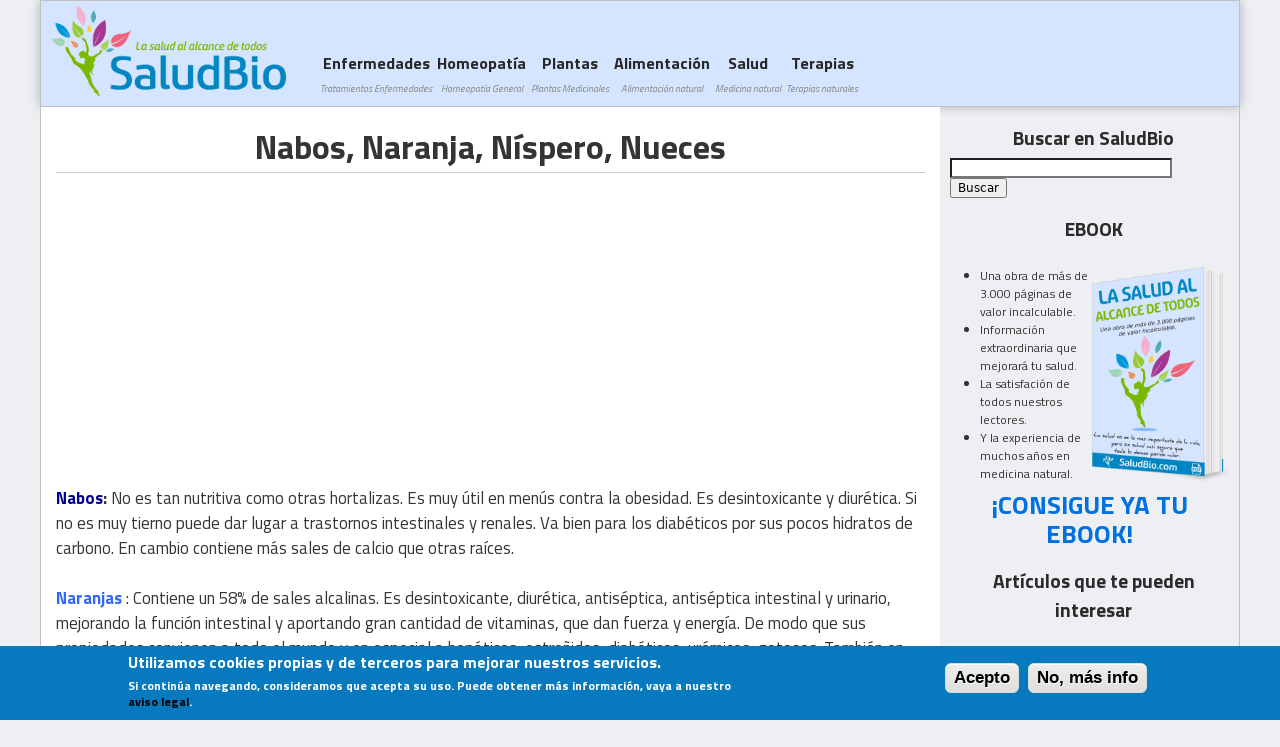

--- FILE ---
content_type: text/html; charset=utf-8
request_url: https://saludbio.com/articulo/nabos-naranja-n%C3%ADspero-nuez
body_size: 20514
content:
<!DOCTYPE html>
<!--[if IEMobile 7]><html class="iem7"  lang="es" dir="ltr"><![endif]-->
<!--[if lte IE 6]><html class="lt-ie9 lt-ie8 lt-ie7"  lang="es" dir="ltr"><![endif]-->
<!--[if (IE 7)&(!IEMobile)]><html class="lt-ie9 lt-ie8"  lang="es" dir="ltr"><![endif]-->
<!--[if IE 8]><html class="lt-ie9"  lang="es" dir="ltr"><![endif]-->
<!--[if (gte IE 9)|(gt IEMobile 7)]><!--><html  lang="es" dir="ltr" prefix="content: http://purl.org/rss/1.0/modules/content/ dc: http://purl.org/dc/terms/ foaf: http://xmlns.com/foaf/0.1/ og: http://ogp.me/ns# rdfs: http://www.w3.org/2000/01/rdf-schema# sioc: http://rdfs.org/sioc/ns# sioct: http://rdfs.org/sioc/types# skos: http://www.w3.org/2004/02/skos/core# xsd: http://www.w3.org/2001/XMLSchema# fb: http://ogp.me/ns/fb#"><!--<![endif]-->

<head profile="http://www.w3.org/1999/xhtml/vocab">
  <meta charset="utf-8" />
<link rel="shortcut icon" href="https://saludbio.com/sites/default/files/favicon_1.png" type="image/png" />
<meta name="description" content="Propiedades de los nabos, naranjas, nísperos y nueces. Alcalinidad y acidez de los alimentos. Sus beneficios e indicaciones para la salud. Efectos en el organismo." />
<meta name="keywords" content="nabo, naranja, nispero, nuez, fruta, alimento, medicina natural, salud, tratamiento, medicina, alternativa, dieta, nutrición, minerales, vitaminas" />
<meta name="generator" content="Drupal 7 (https://www.drupal.org)" />
<link rel="canonical" href="https://saludbio.com/articulo/nabos-naranja-n%C3%ADspero-nuez" />
<link rel="shortlink" href="https://saludbio.com/node/425" />
<meta property="og:site_name" content="SaludBio" />
<meta property="og:type" content="article" />
<meta property="og:title" content="Nabos, Naranja, Níspero, Nueces" />
<meta property="og:url" content="https://saludbio.com/articulo/nabos-naranja-n%C3%ADspero-nuez" />
<meta property="og:description" content="Nabos: No es tan nutritiva como otras hortalizas. Es muy útil en menús contra la obesidad. Es desintoxicante y diurética. Si no es muy tierno puede dar lugar a trastornos intestinales y renales. Va bien para los diabéticos por sus pocos hidratos de carbono. En cambio contiene más sales de calcio que otras raíces. Naranjas : Contiene un 58% de sales alcalinas. Es desintoxicante, diurética, antiséptica, antiséptica intestinal y urinario, mejorando la función intestinal y aportando gran cantidad de vitaminas, que dan fuerza y energía." />
<meta name="twitter:card" content="summary" />
<meta name="twitter:title" content="Nabos, Naranja, Níspero, Nueces" />
<meta name="twitter:url" content="https://saludbio.com/articulo/nabos-naranja-n%C3%ADspero-nuez" />
<meta name="twitter:description" content="Nabos: No es tan nutritiva como otras hortalizas. Es muy útil en menús contra la obesidad. Es desintoxicante y diurética. Si no es muy tierno puede dar lugar a trastornos intestinales y renales. Va" />
<meta name="dcterms.title" content="Nabos, Naranja, Níspero, Nueces" />
<meta name="dcterms.description" content="Nabos: No es tan nutritiva como otras hortalizas. Es muy útil en menús contra la obesidad. Es desintoxicante y diurética. Si no es muy tierno puede dar lugar a trastornos intestinales y renales. Va bien para los diabéticos por sus pocos hidratos de carbono. En cambio contiene más sales de calcio que otras raíces. Naranjas : Contiene un 58% de sales alcalinas. Es desintoxicante, diurética, antiséptica, antiséptica intestinal y urinario, mejorando la función intestinal y aportando gran cantidad de vitaminas, que dan fuerza y energía." />
<meta name="dcterms.type" content="Text" />
<meta name="dcterms.format" content="text/html" />
<meta name="dcterms.identifier" content="https://saludbio.com/articulo/nabos-naranja-n%C3%ADspero-nuez" />
  <title>Nabos, Naranja, Níspero, Nueces | SaludBio</title>

      <meta name="MobileOptimized" content="width">
    <meta name="HandheldFriendly" content="true">
    <meta name="viewport" content="width=device-width">
    <meta http-equiv="cleartype" content="on">

  <link type="text/css" rel="stylesheet" href="https://saludbio.com/sites/default/files/css/css_kShW4RPmRstZ3SpIC-ZvVGNFVAi0WEMuCnI0ZkYIaFw.css" media="all" />
<link type="text/css" rel="stylesheet" href="https://saludbio.com/sites/default/files/css/css_3-7YVXeRmosKSslpkNLKGrq04h7t8HmQOjPmfDsdD4Y.css" media="all" />
<link type="text/css" rel="stylesheet" href="https://saludbio.com/sites/default/files/css/css_fFIqRQ9D7DfU4PPOR6zXvug9S6_gE8gge1LZf1ZDvNU.css" media="all" />
<style>#sliding-popup.sliding-popup-bottom{background:#0779BF;}#sliding-popup .popup-content #popup-text h2,#sliding-popup .popup-content #popup-text p{color:#ffffff !important;}
</style>
<link type="text/css" rel="stylesheet" href="https://saludbio.com/sites/default/files/css/css_D0tgTef81ALO_4u7r_WbQJJGAXSMcvJY8s8WnGHxM4g.css" media="all" />
<link type="text/css" rel="stylesheet" href="https://saludbio.com/sites/default/files/css/css_HFgRV6MSgVtLhzW4S7XbPjUft0_QhKOTWFqG3l0rQlQ.css" media="all" />
  <script src="https://saludbio.com/sites/default/files/js/js_dYOGV15VEcvR5zyP3UKzyEH3a6wcYkaWkQCEZ8Wpd8c.js"></script>
<script src="https://saludbio.com/sites/default/files/js/js_J8g9CYxbqA01kH6y5TY-u78CcQ0HRP7n6EM1al8Q1p8.js"></script>
<script src="https://saludbio.com/sites/default/files/js/js_DB4oBmGc5BXmorCjOOB5Yayy2mfyj7x01WfmncSuHzk.js"></script>
<script>(function(i,s,o,g,r,a,m){i["GoogleAnalyticsObject"]=r;i[r]=i[r]||function(){(i[r].q=i[r].q||[]).push(arguments)},i[r].l=1*new Date();a=s.createElement(o),m=s.getElementsByTagName(o)[0];a.async=1;a.src=g;m.parentNode.insertBefore(a,m)})(window,document,"script","https://www.google-analytics.com/analytics.js","ga");ga("create", "UA-4586743-2", {"cookieDomain":"auto"});ga("set", "anonymizeIp", true);ga("send", "pageview");</script>
<script src="https://saludbio.com/sites/default/files/js/js_sQezJ7sp5Jr7l_Tr2yA0O2rK2rOZpj_HPYZFKgREY1c.js"></script>
<script>jQuery.extend(Drupal.settings, {"basePath":"\/","pathPrefix":"","ajaxPageState":{"theme":"saludbio","theme_token":"WlaySRS82R-JLwFELxj5v3UaywI9qkcLznwihjU_MOw","jquery_version":"1.8","js":{"sites\/all\/modules\/menu_minipanels\/js\/menu_minipanels.js":1,"sites\/all\/libraries\/qtip\/jquery.qtip-1.0.0-rc3.min.js":1,"sites\/all\/modules\/eu-cookie-compliance\/js\/eu_cookie_compliance.js":1,"sites\/all\/modules\/jquery_update\/replace\/jquery\/1.8\/jquery.min.js":1,"misc\/jquery-extend-3.4.0.js":1,"misc\/jquery.once.js":1,"misc\/drupal.js":1,"sites\/all\/modules\/jquery_update\/replace\/ui\/external\/jquery.cookie.js":1,"sites\/all\/modules\/jquery_update\/replace\/misc\/jquery.form.min.js":1,"misc\/form.js":1,"misc\/ajax.js":1,"sites\/all\/modules\/jquery_update\/js\/jquery_update.js":1,"public:\/\/languages\/es_MMfDy_-dIyHIWOMl-qiMVyX8PObciD6RHQ-_dygib1o.js":1,"sites\/all\/modules\/ctools\/js\/jump-menu.js":1,"sites\/all\/modules\/google_analytics\/googleanalytics.js":1,"0":1,"sites\/all\/modules\/views\/js\/base.js":1,"misc\/progress.js":1,"sites\/all\/modules\/views\/js\/ajax_view.js":1,"sites\/all\/modules\/menu_minipanels\/js\/menu_minipanels.callbacks.js":1,"misc\/textarea.js":1,"modules\/filter\/filter.js":1,"sites\/all\/modules\/antibot\/js\/antibot.js":1},"css":{"modules\/system\/system.base.css":1,"modules\/system\/system.menus.css":1,"modules\/system\/system.messages.css":1,"modules\/system\/system.theme.css":1,"sites\/all\/modules\/simplenews\/simplenews.css":1,"modules\/comment\/comment.css":1,"modules\/field\/theme\/field.css":1,"modules\/node\/node.css":1,"modules\/search\/search.css":1,"modules\/user\/user.css":1,"modules\/forum\/forum.css":1,"sites\/all\/modules\/views\/css\/views.css":1,"sites\/all\/modules\/ckeditor\/css\/ckeditor.css":1,"sites\/all\/modules\/ctools\/css\/ctools.css":1,"sites\/all\/modules\/panels\/css\/panels.css":1,"sites\/all\/modules\/easy_social\/css\/easy_social.css":1,"sites\/all\/modules\/adsense\/css\/adsense.css":1,"0":1,"sites\/all\/modules\/eu-cookie-compliance\/css\/eu_cookie_compliance.css":1,"sites\/all\/modules\/panels\/plugins\/layouts\/onecol\/onecol.css":1,"sites\/all\/modules\/panels\/plugins\/layouts\/twocol\/twocol.css":1,"sites\/all\/modules\/menu_minipanels\/css\/menu_minipanels.css":1,"modules\/filter\/filter.css":1,"sites\/default\/themes\/saludbio\/system.menus.css":1,"sites\/default\/themes\/saludbio\/css\/normalize.css":1,"sites\/default\/themes\/saludbio\/css\/wireframes.css":1,"sites\/default\/themes\/saludbio\/css\/layouts\/responsive-sidebars.css":1,"sites\/default\/themes\/saludbio\/css\/page-backgrounds.css":1,"sites\/default\/themes\/saludbio\/css\/tabs.css":1,"sites\/default\/themes\/saludbio\/css\/pages.css":1,"sites\/default\/themes\/saludbio\/css\/blocks.css":1,"sites\/default\/themes\/saludbio\/css\/navigation.css":1,"sites\/default\/themes\/saludbio\/css\/views-styles.css":1,"sites\/default\/themes\/saludbio\/css\/nodes.css":1,"sites\/default\/themes\/saludbio\/css\/comments.css":1,"sites\/default\/themes\/saludbio\/css\/forms.css":1,"sites\/default\/themes\/saludbio\/css\/fields.css":1,"sites\/default\/themes\/saludbio\/css\/print.css":1}},"urlIsAjaxTrusted":{"\/articulo\/nabos-naranja-n%C3%ADspero-nuez":true,"\/views\/ajax":true,"\/comment\/reply\/425":true},"eu_cookie_compliance":{"popup_enabled":1,"popup_agreed_enabled":0,"popup_hide_agreed":0,"popup_clicking_confirmation":1,"popup_html_info":"\u003Cdiv\u003E\n  \u003Cdiv class =\u0022popup-content info\u0022\u003E\n    \u003Cdiv id=\u0022popup-text\u0022\u003E\n      \u003Ch2\u003EUtilizamos cookies propias y de terceros para mejorar nuestros servicios.\u003C\/h2\u003E\u003Cp\u003ESi contin\u0026uacute;a navegando, consideramos que acepta su uso. Puede obtener m\u0026aacute;s informaci\u0026oacute;n, vaya a nuestro \u003Ca href=\u0022http:\/\/saludbio.com\/salud\/aviso-legal\u0022\u003E\u003Cspan style=\u0022color:#000000;\u0022\u003Eaviso legal\u003C\/span\u003E\u003C\/a\u003E.\u003C\/p\u003E    \u003C\/div\u003E\n    \u003Cdiv id=\u0022popup-buttons\u0022\u003E\n      \u003Cbutton type=\u0022button\u0022 class=\u0022agree-button\u0022\u003EAcepto\u003C\/button\u003E\n      \u003Cbutton type=\u0022button\u0022 class=\u0022find-more-button\u0022\u003ENo, m\u00e1s info\u003C\/button\u003E\n    \u003C\/div\u003E\n  \u003C\/div\u003E\n\u003C\/div\u003E\n","popup_html_agreed":"\u003Cdiv\u003E\n  \u003Cdiv class =\u0022popup-content agreed\u0022\u003E\n    \u003Cdiv id=\u0022popup-text\u0022\u003E\n      \u003Cp\u003E\u0026lt;h2\u0026gt;Thank you for accepting cookies\u0026lt;\/h2\u0026gt;\u0026lt;p\u0026gt;You can now hide this message or find out more about cookies.\u0026lt;\/p\u0026gt;\u003C\/p\u003E\n    \u003C\/div\u003E\n    \u003Cdiv id=\u0022popup-buttons\u0022\u003E\n      \u003Cbutton type=\u0022button\u0022 class=\u0022hide-popup-button\u0022\u003EOcultar\u003C\/button\u003E\n      \u003Cbutton type=\u0022button\u0022 class=\u0022find-more-button\u0022 \u003EMore info\u003C\/button\u003E\n    \u003C\/div\u003E\n  \u003C\/div\u003E\n\u003C\/div\u003E","popup_height":"auto","popup_width":"100%","popup_delay":1000,"popup_link":"\/salud\/aviso-legal","popup_link_new_window":1,"popup_position":null,"popup_language":"es","domain":""},"googleanalytics":{"trackOutbound":1,"trackMailto":1,"trackDownload":1,"trackDownloadExtensions":"7z|aac|arc|arj|asf|asx|avi|bin|csv|doc(x|m)?|dot(x|m)?|exe|flv|gif|gz|gzip|hqx|jar|jpe?g|js|mp(2|3|4|e?g)|mov(ie)?|msi|msp|pdf|phps|png|ppt(x|m)?|pot(x|m)?|pps(x|m)?|ppam|sld(x|m)?|thmx|qtm?|ra(m|r)?|sea|sit|tar|tgz|torrent|txt|wav|wma|wmv|wpd|xls(x|m|b)?|xlt(x|m)|xlam|xml|z|zip"},"menuMinipanels":{"panels":{"panel_14848":{"position":{"target":"false","target_custom":"","type":"absolute","corner":{"target":"topLeft","tooltip":"topLeft"}},"show":{"delay":"140","when":{"event":"mouseover"},"effect":{"type":"fade","length":"100"}},"hide":{"delay":"0","effect":{"type":"fade","length":"100"}},"style":{"name":"cream","width":{"min":"0","max":"600"},"border":{"width":"2","color":"#9d0024","radius":"0"}},"mlid":"14848"},"panel_14847":{"position":{"target":"false","target_custom":"","type":"absolute","corner":{"target":"topLeft","tooltip":"topLeft"}},"show":{"delay":"140","when":{"event":"mouseover"},"effect":{"type":"fade","length":"100"}},"hide":{"delay":"0","effect":{"type":"fade","length":"100"}},"style":{"name":"cream","width":{"min":"0","max":"350"},"border":{"width":"2","color":"#9d0024","radius":"0"}},"mlid":"14847"},"panel_14901":{"position":{"target":"false","target_custom":"","type":"absolute","corner":{"target":"topLeft","tooltip":"topLeft"}},"show":{"delay":"140","when":{"event":"mouseover"},"effect":{"type":"fade","length":"100"}},"hide":{"delay":"0","effect":{"type":"fade","length":"100"}},"style":{"name":"cream","width":{"min":"0","max":"500"},"border":{"width":"2","color":"#9d0024","radius":"0"}},"mlid":"14901"},"panel_14902":{"position":{"target":"false","target_custom":"","type":"absolute","corner":{"target":"topLeft","tooltip":"topLeft"}},"show":{"delay":"140","when":{"event":"mouseover"},"effect":{"type":"fade","length":"100"}},"hide":{"delay":"0","effect":{"type":"fade","length":"100"}},"style":{"name":"cream","width":{"min":"0","max":"500"},"border":{"width":"2","color":"#9d0024","radius":"0"}},"mlid":"14902"},"panel_14904":{"position":{"target":"false","target_custom":"","type":"absolute","corner":{"target":"topRight","tooltip":"topRight"}},"show":{"delay":"140","when":{"event":"mouseover"},"effect":{"type":"fade","length":"100"}},"hide":{"delay":"0","effect":{"type":"fade","length":"100"}},"style":{"name":"cream","width":{"min":"0","max":"500"},"border":{"width":"2","color":"#9d0024","radius":"0"}},"mlid":"14904"},"panel_14903":{"position":{"target":"false","target_custom":"","type":"absolute","corner":{"target":"topRight","tooltip":"topRight"}},"show":{"delay":"140","when":{"event":"mouseover"},"effect":{"type":"fade","length":"100"}},"hide":{"delay":"0","effect":{"type":"fade","length":"100"}},"style":{"name":"cream","width":{"min":"0","max":"500"},"border":{"width":"2","color":"#9d0024","radius":"0"}},"mlid":"14903"}}},"views":{"ajax_path":"\/views\/ajax","ajaxViews":{"views_dom_id:92e0a8ef67338eb317c08155ded7923d":{"view_name":"enfermedades_menu","view_display_id":"default","view_args":"","view_path":"node\/425","view_base_path":null,"view_dom_id":"92e0a8ef67338eb317c08155ded7923d","pager_element":0}}},"ckeditor":{"input_formats":{"2":{"customConfig":"\/sites\/all\/modules\/ckeditor\/ckeditor.config.js?","defaultLanguage":"es","toolbar":"[\r\n    [\u0027Source\u0027],\r\n    [\u0027Cut\u0027,\u0027Copy\u0027,\u0027Paste\u0027,\u0027PasteText\u0027,\u0027PasteFromWord\u0027,\u0027-\u0027,\u0027SpellChecker\u0027,\u0027Scayt\u0027],\r\n    [\u0027Undo\u0027,\u0027Redo\u0027,\u0027Find\u0027,\u0027Replace\u0027,\u0027-\u0027,\u0027SelectAll\u0027,\u0027RemoveFormat\u0027],\r\n    [\u0027Image\u0027,\u0027Flash\u0027,\u0027Table\u0027,\u0027HorizontalRule\u0027,\u0027Smiley\u0027,\u0027SpecialChar\u0027,\u0027Iframe\u0027],\r\n    \u0027\/\u0027,\r\n    [\u0027Bold\u0027,\u0027Italic\u0027,\u0027Underline\u0027,\u0027Strike\u0027,\u0027-\u0027,\u0027Subscript\u0027,\u0027Superscript\u0027],\r\n    [\u0027NumberedList\u0027,\u0027BulletedList\u0027,\u0027-\u0027,\u0027Outdent\u0027,\u0027Indent\u0027,\u0027Blockquote\u0027,\u0027CreateDiv\u0027],\r\n    [\u0027JustifyLeft\u0027,\u0027JustifyCenter\u0027,\u0027JustifyRight\u0027,\u0027JustifyBlock\u0027,\u0027-\u0027,\u0027BidiRtl\u0027,\u0027BidiLtr\u0027],\r\n    [\u0027Link\u0027,\u0027Unlink\u0027,\u0027Anchor\u0027,\u0027Linkit\u0027,\u0027LinkToNode\u0027,\u0027LinkToMenu\u0027],\r\n    \u0027\/\u0027,\r\n    [\u0027Format\u0027,\u0027Font\u0027,\u0027FontSize\u0027],\r\n    [\u0027TextColor\u0027,\u0027BGColor\u0027],\r\n    [\u0027Maximize\u0027,\u0027ShowBlocks\u0027],\r\n    [\u0027DrupalBreak\u0027,\u0027DrupalPageBreak\u0027]\r\n]","enterMode":1,"shiftEnterMode":2,"toolbarStartupExpanded":true,"width":"100%","skin":"moono","format_tags":"p;div;pre;address;h1;h2;h3;h4;h5;h6","show_toggle":"t","default":"f","ss":"2","loadPlugins":[],"scayt_autoStartup":false,"filebrowserBrowseUrl":"\/imce?app=ckeditor%7Csendto%40ckeditor_imceSendTo%7C","stylesCombo_stylesSet":"drupal:\/sites\/all\/modules\/ckeditor\/ckeditor.styles.js","contentsCss":["\/sites\/all\/modules\/ckeditor\/css\/ckeditor.css?q8qgm4","\/sites\/all\/libraries\/ckeditor\/contents.css?q8qgm4"]}},"plugins":[],"textarea_default_format":{"edit-comment-body-und-0-value":"4"}},"antibot":{"forms":{"comment-form":{"action":"\/comment\/reply\/425","key":"33048c8dc14716508888bdb39f6fc0c9"}}}});</script>
      <!--[if lt IE 9]>
    <script src="/sites/all/themes/zen/js/html5-respond.js"></script>
    <![endif]-->
    <a href="https://plus.google.com/111170221044896162806" rel="publisher"></a>

</head>
<body class="html not-front not-logged-in one-sidebar sidebar-second page-node page-node- page-node-425 node-type-story section-articulo" >
      <p id="skip-link">
      <a href="#main-menu" class="element-invisible element-focusable">Subir a navegación</a>
    </p>
      
<div id="page">

  <header id="header" role="banner">

          <a href="/" title="Inicio" rel="home" id="logo"><img src="https://saludbio.com/sites/default/files/logo_0_1.png" alt="Inicio" /></a>
    
    
    
      <div class="header__region region region-header">
    <div id="block-views-menu-categorias-block-1" class="block block-views first last odd">

      
  <div class="view view-menu-categorias view-id-menu_categorias view-display-id-block_1 view-dom-id-5734205c632c0cd2bda2bbd8797a309e">
        
  
  
      <div class="view-content">
      <form action="/articulo/nabos-naranja-n%C3%ADspero-nuez" method="post" id="ctools-jump-menu" accept-charset="UTF-8"><div><div class="container-inline"><div class="form-item form-type-select form-item-jump">
 <select class="ctools-jump-menu-select ctools-jump-menu-change form-select" id="edit-jump" name="jump"><option value="" selected="selected">- Seleccionar categoría -</option><option value="c44f7897bdb7cf1775f75acf6e555209::/suplementos-naturales/acidos-grasos">  
          Acidos grasos  </option><option value="fd0e5c719650adf3f08abc010fa894d0::/enfermedades-tratamientos-naturales/acn%C3%A9">  
          Acné  </option><option value="5eaae76ba7bdac5d1c78a81b64ca9e99::/enfermedades-tratamientos-naturales/adelgazar">  
          Adelgazar  </option><option value="3d5a0b033c3a54fa65d61edbf12fec11::/alimentacion-natural/agua-y-salud">  
          Agua y Salud  </option><option value="4efbcb502c64ccd9c869f64150195889::/enfermedades-tratamientos-naturales/alergias">  
          Alergias  </option><option value="9ca0786eb8312c3391fdfdb68d971258::/alimentacion-natural/alimentaci%C3%B3n-y-salud">  
          Alimentación y nutrición  </option><option value="af382cd8a6a397ae3344a832324be009::/alimentacion-natural/alimentos-especiales">  
          Alimentos especiales  </option><option value="7d79a767eabf2f83f9c29591ee531b59::/enfermedades-tratamientos-naturales/alzheimer">  
          Alzheimer  </option><option value="5777af8fa217e5011f3960c4431ba534::/suplementos-naturales/amino%C3%A1cidos">  
          Aminoácidos esenciales  </option><option value="5f5625cac0acb00009e2dd1c3c5d9c80::/enfermedades-tratamientos-naturales/aparato-digestivo">  
          Aparato digestivo  </option><option value="51270639c1cc1bf14b18a3de6ba57047::/enfermedades-tratamientos-naturales/aparato-excretor-o-urinario">  
          Aparato excretor o urinario  </option><option value="e323471bb444ab1b1d7aeb661969a6a8::/enfermedades-tratamientos-naturales/aparato-locomotor">  
          Aparato locomotor  </option><option value="74f7960e199134d27fe33b2d5dfda306::/enfermedades-tratamientos-naturales/aparato-reproductor">  
          Aparato reproductor  </option><option value="0a9e23b5cb4de8cb4ea66e4c83fcef7d::/enfermedades-tratamientos-naturales/aparato-respiratorio">  
          Aparato respiratorio  </option><option value="4a0be45f5e1bb8447d96beacdea8a03e::/enfermedades-tratamientos-naturales/aparato-sensitivo">  
          Aparato sensitivo  </option><option value="4cdba93b4def324eec8a52fbfd027b38::/salud-general/aparatos-y-sistemas-org%C3%A1nicos">  
          Aparatos y sistemas orgánicos  </option><option value="fc6deade8c128ccc32036f4c03e47d22::/terapias-naturales/aromaterapia-y-aceites-esenciales">  
          Aromaterapia y Aceites esenciales  </option><option value="61ffe94856c8b65d1539dda6cfdb51b9::/enfermedades-tratamientos-naturales/articulaciones">  
          Articulaciones  </option><option value="f242c2ea8301da06f521e190f6ac47f5::/cosm%C3%A9tica-natural/art%C3%ADculos-de-belleza">  
          Artículos de Belleza  </option><option value="710450b33cc0c62f4a2f7df43cbdc492::/biolog%C3%ADa/art%C3%ADculos-de-biolog%C3%ADa-de-yolanda-santiuste">  
          Artículos de Biología de Yolanda Santiuste  </option><option value="4d5ca1572c99ac8d5aec24f94f13f8b2::/homeopat%C3%ADa-general/art%C3%ADculos-de-homeopat%C3%ADa">  
          Artículos de Homeopatía  </option><option value="cc2c4e7658587eb906fc6970351fdda9::/salud-general/art%C3%ADculos-de-reflexolog%C3%ADa">  
          Artículos de Reflexología  </option><option value="f9dd12946e7ad3338447684c824efedd::/recomendados/articulos-recomendados">  
          Artículos Recomendados  </option><option value="7fbf08daf15dcf42f741a8f55a7096c3::/enfermedades-tratamientos-naturales/artritis">  
          Artritis  </option><option value="57a2de4118275aa81f452d472b6591e5::/enfermedades-tratamientos-naturales/asma">  
          Asma  </option><option value="4504d234dd6a47b8721f003a8c6a5c95::/salud-general/ayuno-y-salud">  
          Ayuno y salud  </option><option value="0e471a37e4fe95fbdcd09b3c164334c9::/terapias-naturales/biomagnetismo-y-pares-biomagn%C3%A9ticos">  
          Biomagnetismo y Pares biomagnéticos  </option><option value="db35d411412abf5c878402cbbe98e821::/enfermedades-tratamientos-naturales/bronquitis">  
          Bronquitis  </option><option value="a31d08c4594ac2b557c10d31ba717657::/enfermedades-tratamientos-naturales/cabello">  
          Cabello  </option><option value="8d8108411ddfd77c9b91eadd073052c9::/suplementos-naturales/calcio">  
          Calcio  </option><option value="75cf1da512d44b0f1d580bb58c72d820::/enfermedades-tratamientos-naturales/c%C3%A1ncer">  
          Cáncer  </option><option value="848cf0a8c1bb53414a08fe67789651fd::/enfermedades-tratamientos-naturales/candidiasis">  
          Candidiasis  </option><option value="3a81e91e77911e50322d820106ac2995::/enfermedades-tratamientos-naturales/cistitis">  
          Cistitis  </option><option value="3e671087d0a83cfade98d0dfb635d572::/enfermedades-tratamientos-naturales/colesterol">  
          Colesterol  </option><option value="3fb18a51fe6256f7da7f58ae270e0418::/enfermedades-tratamientos-naturales/colitis">  
          Colitis  </option><option value="b7118995abaa3756b78f542b27d4c47e::/suplementos-naturales/suplementos-y-salud">  
          Complementos alimenticios  </option><option value="c47e4d86469e82282848b38d78741d24::/terapias-naturales/curso-b%C3%A1sico-de-osteopat%C3%ADa">  
          Curso básico de Osteopatía  </option><option value="2d7316285de0c623aa0890e7a0fdd0a7::/curso-de-iridolog%C3%ADa/curso-de-iridolog%C3%ADa">  
          Curso de Iridología Digital y on-line  </option><option value="bf1cc36f862c67a36488c66b46570306::/enfermedades-tratamientos-naturales/depresi%C3%B3n">  
          Depresión  </option><option value="564b90ac6924d3243f3337a8460ad760::/enfermedades-tratamientos-naturales/diabetes-mellitus">  
          Diabetes Mellitus  </option><option value="2581d2f6020fb5b4fef5926ccecc086d::/alimentacion-natural/dietas-y-salud">  
          Dietas de alimentación  </option><option value="043072d6124e1c52f15a66ef4342aaab::/enfermedades-tratamientos-naturales/dolor">  
          Dolor  </option><option value="1b5145371c6b6bf0494244db31eb9cb0::/enfermedades-tratamientos-naturales/dolor-de-cabeza">  
          Dolor de cabeza  </option><option value="b515fc752047ea04ea2b78b9930f6941::/salud-general/ecolog%C3%ADa-y-salud">  
          Ecología y Salud  </option><option value="defc8a5b08d873c378863d4913ac2f18::/salud-general/el-diagn%C3%B3stico-por-el-pulso">  
          El diagnóstico por el pulso  </option><option value="2959e3f68e1a3c1d5c59a044daaa6fd3::/salud-general/el-diagn%C3%B3stico-por-la-lengua">  
          El diagnóstico por la lengua  </option><option value="d9279a18f384b2927dfb90e9db661bf2::/enfermedades-tratamientos-naturales/endometriosis">  
          Endometriosis  </option><option value="2a9a0edbd84ce83251cfd1edbc53109d::/enfermedades-tratamientos-naturales/enfermedades-autoinmunes">  
          Enfermedades autoinmunes  </option><option value="a36a17ad7b6bf8bae266315492d1d46f::/enfermedades-tratamientos-naturales/enfermedades-cardiovasculares">  
          Enfermedades cardiovasculares  </option><option value="2985f0ef97cdf3032a6f89abce30c339::/enfermedades-tratamientos-naturales/enfermedades-comunes">  
          Enfermedades comunes  </option><option value="fa2f5947b27ece288c54eeb5b448bba7::/enfermedades-tratamientos-naturales/enfermedades-de-la-cabeza">  
          Enfermedades de la Cabeza  </option><option value="2c000b4a1e630b9a4333ec021ab37bf3::/enfermedades-tratamientos-naturales/enfermedades-de-la-garganta">  
          Enfermedades de la Garganta  </option><option value="24090984d5e31c2a9a008db26983f87f::/enfermedades-tratamientos-naturales/enfermedades-de-la-mujer">  
          Enfermedades de la Mujer  </option><option value="7694c4ce6da86f6afc40d0c7ceaf3cef::/enfermedades-tratamientos-naturales/enfermedades-de-la-piel">  
          Enfermedades de la Piel  </option><option value="4c39025372be613dceddb787b61215cb::/enfermedades-tratamientos-naturales/enfermedades-de-las-extremidades">  
          Enfermedades de las Extremidades  </option><option value="7a98058575af76fdc7951a631aea7103::/enfermedades-tratamientos-naturales/enfermedades-de-los-huesos">  
          Enfermedades de los Huesos  </option><option value="ca8503b48c11e77fd7eeba757722a732::/enfermedades-tratamientos-naturales/enfermedades-de-transmision-sexual">  
          Enfermedades de transmisión sexual  </option><option value="bbcbac96d473fe7f1fbde2c2d0e618b8::/enfermedades-tratamientos-naturales/enfermedades-degenerativas">  
          Enfermedades degenerativas  </option><option value="a54a26d394d27a1c46c88bf84a6937b7::/enfermedades-tratamientos-naturales/enfermedades-del-abdomen">  
          Enfermedades del Abdomen  </option><option value="608bf04ca2fb022a9ce4d2bb6f4ce45e::/enfermedades-tratamientos-naturales/enfermedades-del-colon">  
          Enfermedades del colon  </option><option value="7b4bc093465546caa6faabdbeb4aeff9::/enfermedades-tratamientos-naturales/enfermedades-del-est%C3%B3mago">  
          Enfermedades del estómago  </option><option value="d204fb2b8f402a3333f9076402fd8741::/enfermedades-tratamientos-naturales/enfermedades-del-hombre">  
          Enfermedades del Hombre  </option><option value="e86ceb01d8ea9b5b046bf3f9b2b169c3::/enfermedades-tratamientos-naturales/enfermedades-del-pecho">  
          Enfermedades del Pecho  </option><option value="b878b52140f2fbdd7bc7792c7171a659::/enfermedades-tratamientos-naturales/enfermedades-mentales">  
          Enfermedades mentales  </option><option value="ac20b96c9c77cfdff274333377af12c2::/enfermedades-tratamientos-naturales/enfermedades-respiratorias">  
          Enfermedades respiratorias  </option><option value="0e18a36a9f1f9a7e38c431c9a7f42d93::/enfermedades-tratamientos-naturales/epilepsia">  
          Epilepsia  </option><option value="8fab1767ba6c5817c9de4a1356607ca5::/enfermedades-tratamientos-naturales/estre%C3%B1imiento">  
          Estreñimiento  </option><option value="a087767f04ee8702dd2f221c798305b9::/enfermedades-tratamientos-naturales/estr%C3%A9s">  
          Estrés  </option><option value="dc98dd991e749064b8e9886618d97aaa::/enfermedades-tratamientos-naturales/garganta">  
          Garganta  </option><option value="2820e1ad0415861ee4f073b085b64cd3::/terapias-naturales/geoterapia-el-uso-de-la-tierra">  
          Geoterapia: El uso de la tierra  </option><option value="8a10609b6bad40d8b7f5dcffc66acc7f::/alimentacion-natural/grasas-o-aceites">  
          Grasas o Aceites  </option><option value="978dcae81f5e542fa5fd98e45377e0fe::/enfermedades-tratamientos-naturales/helicobacter-pylori">  
          Helicobacter Pylori  </option><option value="9e29c800ae339cedcff6270143126d0a::/enfermedades-tratamientos-naturales/hemorroides">  
          Hemorroides  </option><option value="ac24d9bce4d4a9b3d1fbd4c6431b5409::/alimentacion-natural/hidratos-de-carbono">  
          Hidratos de carbono  </option><option value="8aa59570e36867bbf0cf824c2c1daebf::/terapias-naturales/hidroterapia-el-uso-del-agua">  
          Hidroterapia: El uso del agua  </option><option value="4d0bc65779e41350f0d4624a5b1c4ceb::/enfermedades-tratamientos-naturales/hipertensi%C3%B3n">  
          Hipertensión  </option><option value="8844bbf53db5acffedc64e0b4e8e3f8a::/homeopat%C3%ADa-general/homeopat%C3%ADa-indice-de-materia-m%C3%A9dica">  
          Homeopatía. Indice de Materia Médica  </option><option value="178fe8611a1e5aa21453887a0a30238d::/enfermedades-tratamientos-naturales/infertilidad">  
          Infertilidad  </option><option value="8e330affa7574c8b7151f5bedeb725d0::/salud-general/los-s%C3%ADndromes-en-la-medicina-china">  
          Los síndromes en la Medicina China  </option><option value="2a4e095d6d611a69a804979888b33c00::/terapias-naturales/masaje-terap%C3%A9utico">  
          Masaje Terapéutico  </option><option value="3f5e4ebabf475b35b6f50abe7dca26ba::/salud-general/medicina-china">  
          Medicina China  </option><option value="bc6dd205a743d0246adea79fcd4d1916::/salud-general/medicina-natural">  
          Medicina Natural  </option><option value="3a525f2ff49cf61ff6f83c031bc05265::/enfermedades-tratamientos-naturales/remedios-para-la-memoria">  
          Memoria  </option><option value="c950a5e82618d2817d39032d519aa3d0::/enfermedades-tratamientos-naturales/menopausia">  
          Menopausia  </option><option value="ada6637bce29e554eab3a436629659e0::/microscop%C3%ADa-sanguinea/microscop%C3%ADa-sangu%C3%ADnea-y-test-de-sangre-hlb">  
          Microscopía sanguínea de campo oscuro y Test de sangre HLB  </option><option value="ec0e85bb60d6c70f28b6e0f82ab79114::/suplementos-naturales/minerales-sus-propiedades">  
          Minerales: sus propiedades  </option><option value="d83033816652f894536d51b315ad020d::/enfermedades-tratamientos-naturales/obesidad">  
          Obesidad  </option><option value="4140a11a3e2fe8ca1d1bc50d8e300be9::/enfermedades-tratamientos-naturales/ojos-vista">  
          Ojos (Vista)  </option><option value="6376632c834b50ccecf47b87b55a4e09::/enfermedades-tratamientos-naturales/osteoporosis">  
          Osteoporosis  </option><option value="eaf78729da675554d7599e4f9df8c7b4::/plantasnaturales/otras-clasificaciones-de-las-plantas">  
          Otras clasificaciones de las plantas  </option><option value="31181163ee4bc71ccfde44cabaa14092::/enfermedades-tratamientos-naturales/otras-enfermedades">  
          Otras enfermedades  </option><option value="c706115931c8572fb7c14cec413de2f0::/enfermedades-tratamientos-naturales/otros-sistemas-y-aparatos">  
          Otros sistemas y aparatos  </option><option value="9500f6d3350a95f725264c95ed100dfe::/suplementos-naturales/otros-suplementos">  
          Otros suplementos nutricionales  </option><option value="1791f5be4ceb128b1d4ec78d267326ad::/salud-general/otros-temas-de-medicina-china">  
          Otros temas de Medicina China  </option><option value="24eb5ecdb834ad7b5270a0bab2516ce8::/salud-general/otros-temas-de-salud">  
          Otros temas de Salud  </option><option value="90ec9e057c16e78cb1797d86ed841308::/enfermedades-tratamientos-naturales/parkinson">  
          Parkinson  </option><option value="fd653997856e6a2531ef642b94e55822::/enfermedades-tratamientos-naturales/piel">  
          Piel  </option><option value="fe9878e5bbdc17e4d7c7b8f605a09380::/plantasnaturales/plantas-antiinflamatorias">  
          Plantas antiinflamatorias  </option><option value="0dd77315e346baf07aa0094d15132ed1::/plantasnaturales/plantas-antis%C3%A9pticas">  
          Plantas antisépticas  </option><option value="d53fcf03aad5c679976e32f0511b79f1::/plantasnaturales/plantas-astringentes">  
          Plantas astringentes  </option><option value="22c767107f96b31638e520152c0ccb69::/plantasnaturales/plantas-biliares-hep%C3%A1ticas">  
          Plantas biliares hepáticas  </option><option value="ef11e2c484149b8564572403952ddfea::/plantasnaturales/plantas-de-uso-externo">  
          Plantas de uso externo  </option><option value="63f91c663a0c1b19789beda862a68875::/plantasnaturales/plantas-digestivas">  
          Plantas digestivas  </option><option value="8b74438724d19bfe619986a6012d0663::/plantasnaturales/plantas-diur%C3%A9ticas-y-depurativas">  
          Plantas diuréticas  </option><option value="1489cd3119879578876b50bb87e4d28b::/plantasnaturales/plantas-estimulantes">  
          Plantas estimulantes  </option><option value="9f42ed99260ac58a794ba646c3529bd0::/plantasnaturales/plantas-expectorantes">  
          Plantas expectorantes  </option><option value="69857eef19aed527f23033fe920f8329::/plantasnaturales/plantas-laxantes">  
          Plantas laxantes  </option><option value="923a322627fde2c37f5cdfeb8dd60b76::/salud-general/plantas-medicinales-de-medicina-china">  
          Plantas Medicinales de Medicina China  </option><option value="cc269a8312f30486614e7be8215daa57::/plantasnaturales/plantas-medicinales-indice">  
          Plantas medicinales. Indice  </option><option value="a538da459226ffc00617d745109f495f::/plantasnaturales/plantas-hipoglucemiantes">  
          Plantas para diabetes  </option><option value="da65ca42a39bf0e46022f77ff0badbbc::/plantasnaturales/plantas-por-enfermedades">  
          Plantas para enfermedades  </option><option value="1aa533fdd26107e6779d2f4df94fcba1::/plantasnaturales/plantas-para-la-circulaci%C3%B3n">  
          Plantas para la circulación  </option><option value="c1a36b130b7bba326f31fcc4f9f20f29::/plantasnaturales/plantas-hipotensoras">  
          Plantas para la hipertensión  </option><option value="bff328bb4fa8a7be02a8d8bd0237b88d::/plantasnaturales/plantas-relajantes">  
          Plantas relajantes  </option><option value="5a5ba64522e2c62ab278bf5c8aa1cdf4::/plantasnaturales/plantas-remineralizantes">  
          Plantas remineralizantes  </option><option value="ec0202831a17a8ad68570e2042d7afe2::/homeopat%C3%ADa-general/policrestos-homeopat%C3%ADa">  
          Policrestos - Homeopatía  </option><option value="f6ffcb83c2759c456bdc75c783de7da8::/alimentacion-natural/propiedades-de-los-alimentos">  
          Propiedades de los alimentos  </option><option value="9f73d879229911ea386648778165e006::/enfermedades-tratamientos-naturales/pr%C3%B3stata">  
          Próstata  </option><option value="130f5a30cc71067951133b19c674d1fb::/alimentacion-natural/prote%C3%ADnas-sus-funciones">  
          Proteínas: sus funciones  </option><option value="fa82d7e84e129eff7024d5bd3f404fe1::/enfermedades-tratamientos-naturales/psoriasis">  
          Psoriasis  </option><option value="0d72f13a442f95f0c55e68f28529df55::/salud-general/qi-yin-y-yang">  
          Qi, Yin y Yang  </option><option value="8fb516af9aefd21ab80905d19b58bbcb::/alimentacion-natural/recetas-de-cocina">  
          Recetas de cocina saludables  </option><option value="17e3a3b4b270cf5e5070a07ca12b73f1::/enfermedades-tratamientos-naturales/remedios-caseros">  
          Remedios caseros  </option><option value="611e202095906affdca25cb702304042::/terapias-naturales/risoterapia">  
          Risoterapia  </option><option value="8db8c310d25569675aee6d6d1f59ccb6::/salud-general/salud-infantil">  
          Salud infantil  </option><option value="1d09846ee6e05287f3977f55cbf3617a::/salud-general/salud-mental">  
          Salud mental  </option><option value="c0b7436d027fe0f6008ac9059bf24e91::/enfermedades-tratamientos-naturales/sinusitis">  
          Sinusitis  </option><option value="a5686b88e81fc6a435cc93f13c70fe49::/enfermedades-tratamientos-naturales/sistema-circulatorio">  
          Sistema circulatorio  </option><option value="fe1d376b6a549d0df2c9ba462d166f4d::/enfermedades-tratamientos-naturales/sistema-hormonal">  
          Sistema hormonal  </option><option value="caed569a3d68b6d8e32990e1a50052d2::/enfermedades-tratamientos-naturales/sistema-inmunol%C3%B3gico">  
          Sistema inmunológico  </option><option value="0da335e79e06e48138d35a3cb9a1aef8::/enfermedades-tratamientos-naturales/sistema-nervioso">  
          Sistema nervioso  </option><option value="70b4e4839f435ed55599b188454d424e::/enfermedades-tratamientos-naturales/tabaquismo">  
          Tabaquismo  </option><option value="0d8c8954a3845049283038e427dfe57f::/enfermedades-tratamientos-naturales/tdah-hiperactividad">  
          TDAH - Hiperactividad  </option><option value="6aa1f80b35084acf5f1800dd3964e518::/enfermedades-tratamientos-naturales/varices">  
          Varices  </option><option value="6162c8b7a8e070bba24ada4cb81088a7::/enfermedades-tratamientos-naturales/ves%C3%ADcula-c%C3%A1lculos">  
          Vesícula - Cálculos  </option><option value="66dcf1b9ddd8bef71894b19ef75d806f::/suplementos-naturales/vitamina-c">  
          Vitamina C  </option><option value="b7477525f95964e71933b8fc72360950::/suplementos-naturales/vitaminas-sus-funciones">  
          Vitaminas: sus funciones  </option></select>
</div>
<input class="ctools-jump-menu-button ctools-jump-menu-hide form-submit" type="submit" id="edit-go" name="op" value="Ir" /></div><input type="hidden" name="form_build_id" value="form-DsHFByD2mvAdRB2EUy0NKuonAGzxwZgILLG-vlNGpIM" />
<input type="hidden" name="form_id" value="ctools_jump_menu" />
</div></form>    </div>
  
  
  
  
  
  
</div>
</div>
  </div>

  </header>

  <div id="main">

    <div id="content" class="column" role="main">
                  <a id="main-content"></a>
                    <h1 class="title" id="page-title">Nabos, Naranja, Níspero, Nueces</h1>
                                          
<div id="block-block-10" class="block block-block first odd">

      
  <div style="float: left; margin: 0 5px 0 0;">
	<script async src="//pagead2.googlesyndication.com/pagead/js/adsbygoogle.js"></script>
<!-- Articulo Superior 336x280 -->
<ins class="adsbygoogle"
     style="display:inline-block;width:336px;height:280px"
     data-ad-client="ca-pub-7081555527351458"
     data-ad-slot="4745846035"></ins>
<script>
(adsbygoogle = window.adsbygoogle || []).push({});
</script></div>

</div>
<div id="block-block-46" class="block block-block even">

      
  <div style="display:inline-block;width:336px;height:280px;float:inherit;">
	<script async src="//pagead2.googlesyndication.com/pagead/js/adsbygoogle.js"></script>
<!-- Articulo Superior Derecha -->
<ins class="adsbygoogle"
     style="display:inline-block;width:336px;height:280px"
     data-ad-client="ca-pub-7081555527351458"
     data-ad-slot="7699312436"></ins>
<script>
(adsbygoogle = window.adsbygoogle || []).push({});
</script></div>

</div>


<article  about="/articulo/nabos-naranja-n%C3%ADspero-nuez" typeof="sioc:Item foaf:Document" class="ds-1col node node-story node-promoted view-mode-full clearfix">

  
  <div class="field field-name-body field-type-text-with-summary field-label-hidden"><div class="field-items"><div class="field-item even" property="content:encoded"><p><strong><font color="#000099">Nabos</font>:</strong> No es tan nutritiva como otras hortalizas. Es muy &uacute;til en men&uacute;s contra la obesidad. Es desintoxicante y diur&eacute;tica. Si no es muy tierno puede dar lugar a trastornos intestinales y renales. Va bien para los diab&eacute;ticos por sus pocos hidratos de carbono. En cambio contiene m&aacute;s sales de calcio que otras ra&iacute;ces.<br />
	<br />
	<span style="color: #3366ff"><span style=""><strong>Naranjas</strong></span></span><span style="color: #0000ff"><strong> </strong></span>: Contiene un 58% de sales alcalinas. Es desintoxicante, diur&eacute;tica, antis&eacute;ptica, antis&eacute;ptica intestinal y urinario, mejorando la funci&oacute;n intestinal y aportando gran cantidad de vitaminas, que dan fuerza y energ&iacute;a. De modo que sus propiedades convienen a todo el mundo y en especial a hep&aacute;ticos, estre&ntilde;idos, diab&eacute;ticos, ur&eacute;micos, gotosos. Tambi&eacute;n en cardiopat&iacute;as y esclerosos donde act&uacute;a como lavado interno mientras aporta vitaminas y minerales.<br />
	<br />
	<strong><font style="color: rgb(0,0,153)">N&iacute;speros</font></strong>: Son jugosos y dulces. Son depurativos y favorecen la eliminaci&oacute;n de sustancias t&oacute;xicas. En jugo es eficaz contra la diarrea, disenter&iacute;a y flujo de sangre.<br />
	<br />
	<strong><font style="color: rgb(0,0,153)">Nueces:</font></strong> Tiene un 58% de sales &aacute;cidas. Por las grasas que contienen son un buen alimento y una gran fuente de calor&iacute;as. Van bien para los diab&eacute;ticos. Por su riqueza en manganeso, al parecer estimula la gl&aacute;ndula hipofisaria. Tiene acci&oacute;n laxante y verm&iacute;fuga. Por sus &aacute;cidos vol&aacute;lites puede irritar la mucosa de la boca y digestiva, por lo que no hay que comer mucha cantidad. Puede que algunas personas no las digieran bien por la misma raz&oacute;n y por sus grasas.<br />
	&nbsp;</p>
</div></div></div><div class="field field-name-adsense-inferior field-type-ds field-label-hidden"><div class="field-items"><div class="field-item even"><div style="float: inherit; margin: -20px 20px 0 0;">
<script async src="//pagead2.googlesyndication.com/pagead/js/adsbygoogle.js"></script>
<!-- Artículo inferior 300x600 -->
<ins class="adsbygoogle"
     style="display:inline-block;width:300px;height:600px"
     data-ad-client="ca-pub-7081555527351458"
     data-ad-slot="2678526834"></ins>
<script>
(adsbygoogle = window.adsbygoogle || []).push({});
</script></div></div></div></div><section id="comments" class="comments comment-wrapper">
        <h2 class="comments__title title">Comentarios</h2>
    
  <a id="comment-33"></a>
<article class="comment comment-by-anonymous first odd clearfix" about="/comment/33#comment-33" typeof="sioc:Post sioct:Comment">

  <header>
    <p class="submitted">
            <span property="dc:date dc:created" content="2009-02-24T00:10:06+01:00" datatype="xsd:dateTime" rel="sioc:has_creator"><span class="username" xml:lang="" typeof="sioc:UserAccount" property="foaf:name" datatype="">Anónimo</span> replied on <time pubdate datetime="2009-02-24T00:10:06+01:00">24 Febrero, 2009 - 00:10</time></span>          </p>

              <h3 property="dc:title" datatype="" class="comment__title comment-title">
        <a href="/comment/33#comment-33" class="permalink" rel="bookmark">un cordial saludo</a>              </h3>
        
      </header>

  <span rel="sioc:reply_of" resource="/articulo/nabos-naranja-n%C3%ADspero-nuez" class="rdf-meta element-hidden"></span><div class="field field-name-comment-body field-type-text-long field-label-hidden"><div class="field-items"><div class="field-item even" property="content:encoded">hola buenas tardes.m eustaria saber sobre las propiedades que tienen las pepas sobre csalculos renales.gracias</div></div></div>
  
  <ul class="links inline"><li class="comment-reply first last"><a href="/comment/reply/425/33">responder</a></li>
</ul></article><!-- /.comment -->
<a id="comment-37"></a>
<article class="comment comment-by-node-author last even clearfix" about="/comment/37#comment-37" typeof="sioc:Post sioct:Comment">

  <header>
    <p class="submitted">
        <span class="user-picture">
    <img typeof="foaf:Image" src="https://saludbio.com/sites/default/files/pictures/picture-3-1362930938.jpg" alt="Imagen de Pablo Lastras" title="Imagen de Pablo Lastras" />  </span>
      <span property="dc:date dc:created" content="2009-02-24T21:13:43+01:00" datatype="xsd:dateTime" rel="sioc:has_creator"><span class="username" xml:lang="" about="/users/pablo-lastras" typeof="sioc:UserAccount" property="foaf:name" datatype="">Pablo Lastras</span> replied on <time pubdate datetime="2009-02-24T21:13:43+01:00">24 Febrero, 2009 - 21:13</time></span>          </p>

              <h3 property="dc:title" datatype="" class="comment__title comment-title">
        <a href="/comment/37#comment-37" class="permalink" rel="bookmark">Cálculos renales</a>              </h3>
        
      </header>

  <span rel="sioc:reply_of" resource="/articulo/nabos-naranja-n%C3%ADspero-nuez" class="rdf-meta element-hidden"></span><div class="field field-name-comment-body field-type-text-long field-label-hidden"><div class="field-items"><div class="field-item even" property="content:encoded">Buenas tardes:<br />
<br />
Perdone, pero la expresi&oacute;n &quot;pepas&quot; no la conocemos. &iquest;Puede ser m&aacute;s espec&iacute;fico?<br />
<br />
Gracias.<br /></div></div></div>
      <footer class="user-signature clearfix">
      <p><strong><em>SaludBio. Educaci&oacute;n para la Salud</em></strong></p>
    </footer>
  
  <ul class="links inline"><li class="comment-reply first last"><a href="/comment/reply/425/37">responder</a></li>
</ul></article><!-- /.comment -->

      <h2 class="comments__form-title title comment-form">Añadir nuevo comentario</h2>
    <noscript>
  <style>form.antibot { display: none !important; }</style>
  <div class="antibot-no-js antibot-message antibot-message-warning messages warning">
    You must have JavaScript enabled to use this form.  </div>
</noscript>
<form class="comment-form antibot" action="/antibot" method="post" id="comment-form" accept-charset="UTF-8"><div><div class="form-item form-type-textfield form-item-name">
  <label for="edit-name">Su nombre </label>
 <input type="text" id="edit-name" name="name" value="" size="30" maxlength="60" class="form-text" />
</div>
<div class="form-item form-type-textfield form-item-subject">
  <label for="edit-subject">Asunto </label>
 <input type="text" id="edit-subject" name="subject" value="" size="60" maxlength="64" class="form-text" />
</div>
<div class="field-type-text-long field-name-comment-body field-widget-text-textarea form-wrapper" id="edit-comment-body"><div id="comment-body-add-more-wrapper"><div class="text-format-wrapper"><div class="form-item form-type-textarea form-item-comment-body-und-0-value">
  <label for="edit-comment-body-und-0-value">Comentario <span class="form-required" title="Este campo es obligatorio.">*</span></label>
 <div class="form-textarea-wrapper resizable"><textarea class="text-full form-textarea required" id="edit-comment-body-und-0-value" name="comment_body[und][0][value]" cols="60" rows="5"></textarea></div>
</div>
<fieldset class="filter-wrapper form-wrapper" id="edit-comment-body-und-0-format"><div class="fieldset-wrapper"><div class="filter-help form-wrapper" id="edit-comment-body-und-0-format-help"><p><a href="/filter/tips" target="_blank">Más información sobre los formatos de texto</a></p></div><div class="filter-guidelines form-wrapper" id="edit-comment-body-und-0-format-guidelines"><div class="filter-guidelines-item filter-guidelines-4"><h3>Plain text</h3><ul class="tips"><li>No se permiten etiquetas HTML.</li><li>Saltos automáticos de líneas y de párrafos.</li></ul></div></div></div></fieldset>
</div>
</div></div><input type="hidden" name="form_build_id" value="form-kSdbDrsFUnxP8Q8JkSx5lNJjUbrwvQ3O_Y_093SAQHA" />
<input type="hidden" name="form_id" value="comment_node_story_form" />
<input type="hidden" name="antibot_key" value="" />
<div class="form-actions form-wrapper" id="edit-actions"><input type="submit" id="edit-submit" name="op" value="Guardar" class="form-submit" /><input type="submit" id="edit-preview" name="op" value="Vista previa" class="form-submit" /></div></div></form>  </section>
</article>

          </div><!-- /#content -->

    <div id="navigation">

      
        <div class="region region-navigation">
    <div id="block-menu-menu-mega-menu" class="block block-menu first last odd" role="navigation">

      
  <ul class="menu"><li class="menu__item is-leaf first leaf odd"><a href="/tratamientos-enfermedades" title="Tratamientos Enfermedades" class="menu__link menu-minipanel menu-minipanel-14848">Enfermedades<br><span style="font-size: 10px; text-align: center; color: #878787; font-weight: normal;"><em>Tratamientos Enfermedades</em></span></a></li>
<li class="menu__item is-leaf leaf even"><a href="/homeopatia-general" title="Homeopatía General" class="menu__link menu-minipanel menu-minipanel-14847">Homeopatía<br><span style="font-size: 10px; text-align: center; color: #878787; font-weight: normal;"><em>Homeopatía General</em></span></a></li>
<li class="menu__item is-leaf leaf odd"><a href="/plantas" title="Plantas Medicinales" class="menu__link menu-minipanel menu-minipanel-14901">Plantas<br><span style="font-size: 10px; text-align: center; color: #878787; font-weight: normal;"><em>Plantas Medicinales</em></span></a></li>
<li class="menu__item is-leaf leaf even"><a href="/alimentacion" title="Alimentación natural" class="menu__link menu-minipanel menu-minipanel-14902">Alimentación<br><span style="font-size: 10px; text-align: center; color: #878787; font-weight: normal;"><em>Alimentación natural</em></span></a></li>
<li class="menu__item is-leaf leaf odd"><a href="/" title="Medicina natural" class="menu__link menu-minipanel menu-minipanel-14904">Salud<br><span style="font-size: 10px; text-align: center; color: #878787; font-weight: normal;"><em>Medicina natural</em></span></a></li>
<li class="menu__item is-leaf last leaf even"><a href="/terapias" title="Terapias naturales" class="menu__link menu-minipanel menu-minipanel-14903">Terapias<br><span style="font-size: 10px; text-align: center; color: #878787; font-weight: normal;"><em>Terapias naturales</em></span></a></li>
</ul>
</div>
  </div>

    </div><!-- /#navigation -->

    
          <aside class="sidebars">
                  <section class="region region-sidebar-second column sidebar">
    <div id="block-adsense-cse-0" class="block block-adsense-cse first odd">

        <h2 class="block__title block-title">Buscar en SaludBio</h2>
    
  <script type="text/javascript"><!--
drupal_adsense_cse_lang = 'es';
//-->
</script>
<form action="https://saludbio.com/adsense/cse" id="cse-search-box">
  <div>
    <input type="hidden" name="cx" value="partner-pub-7081555527351458:4606245235" />
    <input type="hidden" name="cof" value="FORID:10" />
    <input type="hidden" name="ie" value="UTF-8" />
    <input type="text" name="as_q" size="31" />
    <input type="submit" name="sa" value="Buscar" />
  </div>
</form>
<script type="text/javascript" src="https://saludbio.com/sites/all/modules/adsense/cse/adsense_cse.js"></script>
</div>
<div id="block-block-63355" class="block block-block even">

        <h2 class="block__title block-title">EBOOK</h2>
    
  <p><a href="http://lasaludalalcancedetodos.com/"><img alt="" src="/sites/default/files/archivos/portada.png" style="width: 140px; height: 216px; float: right;" /></a></p>

<ul>
	<li>Una obra de m&aacute;s de 3.000 p&aacute;ginas de valor incalculable.</li>
	<li>Informaci&oacute;n extraordinaria que mejorar&aacute; tu salud.</li>
	<li>La satisfaci&oacute;n de todos nuestros lectores.</li>
	<li>Y la experiencia de muchos a&ntilde;os en medicina natural.</li>
</ul>

<h2 class="rtecenter"><span style="font-size:26px;"><a href="http://lasaludalalcancedetodos.com/"><strong>&iexcl;CONSIGUE YA TU EBOOK!</strong></a></span></h2>

</div>
<div id="block-views-imagen-de-articulos-block" class="block block-views odd">

      
  <div class="view view-imagen-de-articulos view-id-imagen_de_articulos view-display-id-block view-dom-id-1782f5e45962f6141e76f88565fa8e22">
        
  
  
      <div class="view-content">
        <div class="views-row views-row-1 views-row-odd views-row-first views-row-last">
      
  <span class="views-field views-field-field-articulos-imagen">        <span class="field-content"></span>  </span>  
  <div class="views-field views-field-field-suplementos-imagen">        <div class="field-content"></div>  </div>  
  <div class="views-field views-field-field-biologia-imagen">        <div class="field-content"></div>  </div>  </div>
    </div>
  
  
  
  
  
  
</div>
</div>
<div id="block-views-articulos-interesantes-block" class="block block-views even">

        <h2 class="block__title block-title">Artículos que te pueden interesar</h2>
    
  <div class="view view-articulos-interesantes view-id-articulos_interesantes view-display-id-block view-dom-id-f64ac524963fc02dae2daf1a1a157892">
        
  
  
      <div class="view-content">
      <table  class="views-table cols-0">
       <tbody>
          <tr  class="odd views-row-first">
                  <td  class="views-field views-field-field-articulos-imagen">
            <a href="/articulo/el-ajo-un-regalo-de-dios"><img typeof="foaf:Image" src="https://saludbio.com/sites/default/files/styles/thumbnail/public/ajos_0.JPG?itok=gj6Kmccq" width="82" height="100" alt="El ajo: excelente alimento" title="El ajo: excelente alimento" /></a>          </td>
                  <td  class="views-field views-field-title">
            <h2><a href="/articulo/el-ajo-un-regalo-de-dios">El ajo: un regalo de Dios</a></h2>          </td>
              </tr>
          <tr  class="even">
                  <td  class="views-field views-field-field-articulos-imagen">
                      </td>
                  <td  class="views-field views-field-title">
            <h2><a href="/articulo/lechuga-lenteja-lim%C3%B3n">Lechuga. Lenteja. Limón</a></h2>          </td>
              </tr>
          <tr  class="odd">
                  <td  class="views-field views-field-field-articulos-imagen">
                      </td>
                  <td  class="views-field views-field-title">
            <h2><a href="/articulo/champi%C3%B1ones-chirimoyas-chufas">Champiñones, Chirimoyas, Chufas</a></h2>          </td>
              </tr>
          <tr  class="even">
                  <td  class="views-field views-field-field-articulos-imagen">
                      </td>
                  <td  class="views-field views-field-title">
            <h2><a href="/articulo/granadas-girasol-guisantes-jud%C3%AD">Granadas. Girasol. Guisantes. Judías</a></h2>          </td>
              </tr>
          <tr  class="odd views-row-last">
                  <td  class="views-field views-field-field-articulos-imagen">
            <a href="/articulo/las-almendras-ayudan-a-adelgazar"><img typeof="foaf:Image" src="https://saludbio.com/sites/default/files/styles/thumbnail/public/Almendras_0.jpg?itok=28rE_lKU" width="100" height="67" alt="Almendras para adelgazar" title="Almendras para adelgazar" /></a>          </td>
                  <td  class="views-field views-field-title">
            <h2><a href="/articulo/las-almendras-ayudan-a-adelgazar">Las almendras ayudan a adelgazar</a></h2>          </td>
              </tr>
      </tbody>
</table>
    </div>
  
  
  
  
  
  
</div>
</div>
<div id="block-comment-recent" class="block block-comment odd" role="navigation">

        <h2 class="block__title block-title">Comentarios recientes</h2>
    
  <div class="item-list"><ul><li class="first"><a href="/comment/38454#comment-38454">mi esposo tiene manchas rojas en las piernas </a>&nbsp;<span>hace 6 años 10 meses</span></li>
<li><a href="/comment/38453#comment-38453">ENFISEMA</a>&nbsp;<span>hace 6 años 10 meses</span></li>
<li><a href="/comment/38452#comment-38452">caseum</a>&nbsp;<span>hace 6 años 10 meses</span></li>
<li><a href="/comment/38451#comment-38451">falta de energía</a>&nbsp;<span>hace 6 años 10 meses</span></li>
<li><a href="/comment/38440#comment-38440">Resion Alta y trastornos digestivos </a>&nbsp;<span>hace 7 años 9 meses</span></li>
<li><a href="/comment/38439#comment-38439">infeccion de un muela con  encias dolorosas e inflamadas</a>&nbsp;<span>hace 7 años 9 meses</span></li>
<li><a href="/comment/38367#comment-38367">momentos de ansiedad en los</a>&nbsp;<span>hace 7 años 10 meses</span></li>
<li><a href="/comment/38341#comment-38341">Quistes de agua y doloroso en los senos</a>&nbsp;<span>hace 7 años 10 meses</span></li>
<li><a href="/comment/38336#comment-38336">Consulta de</a>&nbsp;<span>hace 7 años 10 meses</span></li>
<li><a href="/comment/38320#comment-38320">excelente informe</a>&nbsp;<span>hace 7 años 10 meses</span></li>
<li><a href="/comment/38319#comment-38319">Acuíferos y cervicales continuas </a>&nbsp;<span>hace 7 años 10 meses</span></li>
<li><a href="/comment/38277#comment-38277">Desde niña padezco mucho de</a>&nbsp;<span>hace 7 años 10 meses</span></li>
<li><a href="/comment/38193#comment-38193">Con moxibustión en R3, R7 o</a>&nbsp;<span>hace 7 años 10 meses</span></li>
<li><a href="/comment/38172#comment-38172">Consulta</a>&nbsp;<span>hace 7 años 10 meses</span></li>
<li><a href="/comment/38171#comment-38171">Alimentos crudos, los mas saludables</a>&nbsp;<span>hace 7 años 10 meses</span></li>
<li><a href="/comment/38156#comment-38156">epilepsia</a>&nbsp;<span>hace 7 años 10 meses</span></li>
<li><a href="/comment/38153#comment-38153">CONVULSIONES O EPILEPSIA </a>&nbsp;<span>hace 7 años 10 meses</span></li>
<li><a href="/comment/38144#comment-38144">Consulta</a>&nbsp;<span>hace 7 años 10 meses</span></li>
<li><a href="/comment/38092#comment-38092">La homeopatia cura</a>&nbsp;<span>hace 7 años 10 meses</span></li>
<li class="last"><a href="/comment/38077#comment-38077">dudas</a>&nbsp;<span>hace 7 años 10 meses</span></li>
</ul></div>
</div>
<div id="block-block-63354" class="block block-block last even">

      
  <h3><a href="/user"> MI CUENTA</a><h3>
</div>
  </section>
      </aside><!-- /.sidebars -->
    
  </div><!-- /#main -->

      <div class="region region-bottom">
    <div id="block-block-5" class="block block-block first last odd">

      
  <p class="rtecenter"><strong><a href="http://saludbio.com"><strong>Portada</strong></a><strong> </strong><strong> | </strong><a href="http://saludbio.com/quienes-somos"><strong>Qui&eacute;nes somos</strong></a><strong> | </strong><a href="http://saludbio.com/salud/aviso-legal"><strong>Aviso Legal</strong></a><strong> | </strong><a href="http://saludbio.com/contact"><strong>Contacto</strong></a></strong><strong>&nbsp;</strong></p>

</div>
  </div>

</div><!-- /#page -->


    <div class="region region-page-bottom">
    <div class="menu-minipanels menu-minipanel-14848"><div class="panel-display panel-1col clearfix" id="mini-panel-enfermedades">
  <div class="panel-panel panel-col">
    <div><div class="panel-pane pane-views pane-enfermedades-menu"  >
  
      
  
  <div class="view view-enfermedades-menu view-id-enfermedades_menu view-display-id-default view-dom-id-92e0a8ef67338eb317c08155ded7923d">
            <div class="view-header">
      <h2><a href="http://saludbio.com/tratamientos-enfermedades">Tratamientos de enfermedades</a></h2>    </div>
  
  
  
      <div class="view-content">
      <table class="views-view-grid cols-4">
  
  <tbody>
          <tr  class="row-1 row-first">
                  <td  class="col-1 col-first cuadricula-enfermedades-menu">
              
  <div class="views-field views-field-name">        <span class="field-content"><a href="/enfermedades-tratamientos-naturales/acn%C3%A9">Acné</a></span>  </div>          </td>
                  <td  class="col-2 cuadricula-enfermedades-menu">
              
  <div class="views-field views-field-name">        <span class="field-content"><a href="/enfermedades-tratamientos-naturales/adelgazar">Adelgazar</a></span>  </div>          </td>
                  <td  class="col-3 cuadricula-enfermedades-menu">
              
  <div class="views-field views-field-name">        <span class="field-content"><a href="/enfermedades-tratamientos-naturales/alergias">Alergias</a></span>  </div>          </td>
                  <td  class="col-4 col-last cuadricula-enfermedades-menu">
              
  <div class="views-field views-field-name">        <span class="field-content"><a href="/enfermedades-tratamientos-naturales/alzheimer">Alzheimer</a></span>  </div>          </td>
              </tr>
          <tr  class="row-2">
                  <td  class="col-1 col-first cuadricula-enfermedades-menu">
              
  <div class="views-field views-field-name">        <span class="field-content"><a href="/enfermedades-tratamientos-naturales/aparato-digestivo">Aparato digestivo</a></span>  </div>          </td>
                  <td  class="col-2 cuadricula-enfermedades-menu">
              
  <div class="views-field views-field-name">        <span class="field-content"><a href="/enfermedades-tratamientos-naturales/aparato-excretor-o-urinario">Aparato excretor o urinario</a></span>  </div>          </td>
                  <td  class="col-3 cuadricula-enfermedades-menu">
              
  <div class="views-field views-field-name">        <span class="field-content"><a href="/enfermedades-tratamientos-naturales/aparato-locomotor">Aparato locomotor</a></span>  </div>          </td>
                  <td  class="col-4 col-last cuadricula-enfermedades-menu">
              
  <div class="views-field views-field-name">        <span class="field-content"><a href="/enfermedades-tratamientos-naturales/aparato-reproductor">Aparato reproductor</a></span>  </div>          </td>
              </tr>
          <tr  class="row-3">
                  <td  class="col-1 col-first cuadricula-enfermedades-menu">
              
  <div class="views-field views-field-name">        <span class="field-content"><a href="/enfermedades-tratamientos-naturales/aparato-respiratorio">Aparato respiratorio</a></span>  </div>          </td>
                  <td  class="col-2 cuadricula-enfermedades-menu">
              
  <div class="views-field views-field-name">        <span class="field-content"><a href="/enfermedades-tratamientos-naturales/aparato-sensitivo">Aparato sensitivo</a></span>  </div>          </td>
                  <td  class="col-3 cuadricula-enfermedades-menu">
              
  <div class="views-field views-field-name">        <span class="field-content"><a href="/enfermedades-tratamientos-naturales/articulaciones">Articulaciones</a></span>  </div>          </td>
                  <td  class="col-4 col-last cuadricula-enfermedades-menu">
              
  <div class="views-field views-field-name">        <span class="field-content"><a href="/enfermedades-tratamientos-naturales/artritis">Artritis</a></span>  </div>          </td>
              </tr>
          <tr  class="row-4">
                  <td  class="col-1 col-first cuadricula-enfermedades-menu">
              
  <div class="views-field views-field-name">        <span class="field-content"><a href="/enfermedades-tratamientos-naturales/asma">Asma</a></span>  </div>          </td>
                  <td  class="col-2 cuadricula-enfermedades-menu">
              
  <div class="views-field views-field-name">        <span class="field-content"><a href="/enfermedades-tratamientos-naturales/bronquitis">Bronquitis</a></span>  </div>          </td>
                  <td  class="col-3 cuadricula-enfermedades-menu">
              
  <div class="views-field views-field-name">        <span class="field-content"><a href="/enfermedades-tratamientos-naturales/cabello">Cabello</a></span>  </div>          </td>
                  <td  class="col-4 col-last cuadricula-enfermedades-menu">
              
  <div class="views-field views-field-name">        <span class="field-content"><a href="/enfermedades-tratamientos-naturales/c%C3%A1ncer">Cáncer</a></span>  </div>          </td>
              </tr>
          <tr  class="row-5">
                  <td  class="col-1 col-first cuadricula-enfermedades-menu">
              
  <div class="views-field views-field-name">        <span class="field-content"><a href="/enfermedades-tratamientos-naturales/candidiasis">Candidiasis</a></span>  </div>          </td>
                  <td  class="col-2 cuadricula-enfermedades-menu">
              
  <div class="views-field views-field-name">        <span class="field-content"><a href="/enfermedades-tratamientos-naturales/cistitis">Cistitis</a></span>  </div>          </td>
                  <td  class="col-3 cuadricula-enfermedades-menu">
              
  <div class="views-field views-field-name">        <span class="field-content"><a href="/enfermedades-tratamientos-naturales/colesterol">Colesterol</a></span>  </div>          </td>
                  <td  class="col-4 col-last cuadricula-enfermedades-menu">
              
  <div class="views-field views-field-name">        <span class="field-content"><a href="/enfermedades-tratamientos-naturales/colitis">Colitis</a></span>  </div>          </td>
              </tr>
          <tr  class="row-6">
                  <td  class="col-1 col-first cuadricula-enfermedades-menu">
              
  <div class="views-field views-field-name">        <span class="field-content"><a href="/enfermedades-tratamientos-naturales/depresi%C3%B3n">Depresión</a></span>  </div>          </td>
                  <td  class="col-2 cuadricula-enfermedades-menu">
              
  <div class="views-field views-field-name">        <span class="field-content"><a href="/enfermedades-tratamientos-naturales/diabetes-mellitus">Diabetes Mellitus</a></span>  </div>          </td>
                  <td  class="col-3 cuadricula-enfermedades-menu">
              
  <div class="views-field views-field-name">        <span class="field-content"><a href="/enfermedades-tratamientos-naturales/dolor">Dolor</a></span>  </div>          </td>
                  <td  class="col-4 col-last cuadricula-enfermedades-menu">
              
  <div class="views-field views-field-name">        <span class="field-content"><a href="/enfermedades-tratamientos-naturales/dolor-de-cabeza">Dolor de cabeza</a></span>  </div>          </td>
              </tr>
          <tr  class="row-7">
                  <td  class="col-1 col-first cuadricula-enfermedades-menu">
              
  <div class="views-field views-field-name">        <span class="field-content"><a href="/enfermedades-tratamientos-naturales/endometriosis">Endometriosis</a></span>  </div>          </td>
                  <td  class="col-2 cuadricula-enfermedades-menu">
              
  <div class="views-field views-field-name">        <span class="field-content"><a href="/enfermedades-tratamientos-naturales/enfermedades-autoinmunes">Enfermedades autoinmunes</a></span>  </div>          </td>
                  <td  class="col-3 cuadricula-enfermedades-menu">
              
  <div class="views-field views-field-name">        <span class="field-content"><a href="/enfermedades-tratamientos-naturales/enfermedades-cardiovasculares">Enfermedades cardiovasculares</a></span>  </div>          </td>
                  <td  class="col-4 col-last cuadricula-enfermedades-menu">
              
  <div class="views-field views-field-name">        <span class="field-content"><a href="/enfermedades-tratamientos-naturales/enfermedades-comunes">Enfermedades comunes</a></span>  </div>          </td>
              </tr>
          <tr  class="row-8">
                  <td  class="col-1 col-first cuadricula-enfermedades-menu">
              
  <div class="views-field views-field-name">        <span class="field-content"><a href="/enfermedades-tratamientos-naturales/enfermedades-de-la-cabeza">Enfermedades de la Cabeza</a></span>  </div>          </td>
                  <td  class="col-2 cuadricula-enfermedades-menu">
              
  <div class="views-field views-field-name">        <span class="field-content"><a href="/enfermedades-tratamientos-naturales/enfermedades-de-la-garganta">Enfermedades de la Garganta</a></span>  </div>          </td>
                  <td  class="col-3 cuadricula-enfermedades-menu">
              
  <div class="views-field views-field-name">        <span class="field-content"><a href="/enfermedades-tratamientos-naturales/enfermedades-de-la-mujer">Enfermedades de la Mujer</a></span>  </div>          </td>
                  <td  class="col-4 col-last cuadricula-enfermedades-menu">
              
  <div class="views-field views-field-name">        <span class="field-content"><a href="/enfermedades-tratamientos-naturales/enfermedades-de-la-piel">Enfermedades de la Piel</a></span>  </div>          </td>
              </tr>
          <tr  class="row-9">
                  <td  class="col-1 col-first cuadricula-enfermedades-menu">
              
  <div class="views-field views-field-name">        <span class="field-content"><a href="/enfermedades-tratamientos-naturales/enfermedades-de-las-extremidades">Enfermedades de las Extremidades</a></span>  </div>          </td>
                  <td  class="col-2 cuadricula-enfermedades-menu">
              
  <div class="views-field views-field-name">        <span class="field-content"><a href="/enfermedades-tratamientos-naturales/enfermedades-de-los-huesos">Enfermedades de los Huesos</a></span>  </div>          </td>
                  <td  class="col-3 cuadricula-enfermedades-menu">
              
  <div class="views-field views-field-name">        <span class="field-content"><a href="/enfermedades-tratamientos-naturales/enfermedades-de-transmision-sexual">Enfermedades de transmisión sexual</a></span>  </div>          </td>
                  <td  class="col-4 col-last cuadricula-enfermedades-menu">
              
  <div class="views-field views-field-name">        <span class="field-content"><a href="/enfermedades-tratamientos-naturales/enfermedades-degenerativas">Enfermedades degenerativas</a></span>  </div>          </td>
              </tr>
          <tr  class="row-10">
                  <td  class="col-1 col-first cuadricula-enfermedades-menu">
              
  <div class="views-field views-field-name">        <span class="field-content"><a href="/enfermedades-tratamientos-naturales/enfermedades-del-abdomen">Enfermedades del Abdomen</a></span>  </div>          </td>
                  <td  class="col-2 cuadricula-enfermedades-menu">
              
  <div class="views-field views-field-name">        <span class="field-content"><a href="/enfermedades-tratamientos-naturales/enfermedades-del-colon">Enfermedades del colon</a></span>  </div>          </td>
                  <td  class="col-3 cuadricula-enfermedades-menu">
              
  <div class="views-field views-field-name">        <span class="field-content"><a href="/enfermedades-tratamientos-naturales/enfermedades-del-est%C3%B3mago">Enfermedades del estómago</a></span>  </div>          </td>
                  <td  class="col-4 col-last cuadricula-enfermedades-menu">
              
  <div class="views-field views-field-name">        <span class="field-content"><a href="/enfermedades-tratamientos-naturales/enfermedades-del-hombre">Enfermedades del Hombre</a></span>  </div>          </td>
              </tr>
          <tr  class="row-11">
                  <td  class="col-1 col-first cuadricula-enfermedades-menu">
              
  <div class="views-field views-field-name">        <span class="field-content"><a href="/enfermedades-tratamientos-naturales/enfermedades-del-pecho">Enfermedades del Pecho</a></span>  </div>          </td>
                  <td  class="col-2 cuadricula-enfermedades-menu">
              
  <div class="views-field views-field-name">        <span class="field-content"><a href="/enfermedades-tratamientos-naturales/enfermedades-mentales">Enfermedades mentales</a></span>  </div>          </td>
                  <td  class="col-3 cuadricula-enfermedades-menu">
              
  <div class="views-field views-field-name">        <span class="field-content"><a href="/enfermedades-tratamientos-naturales/enfermedades-respiratorias">Enfermedades respiratorias</a></span>  </div>          </td>
                  <td  class="col-4 col-last cuadricula-enfermedades-menu">
              
  <div class="views-field views-field-name">        <span class="field-content"><a href="/enfermedades-tratamientos-naturales/epilepsia">Epilepsia</a></span>  </div>          </td>
              </tr>
          <tr  class="row-12">
                  <td  class="col-1 col-first cuadricula-enfermedades-menu">
              
  <div class="views-field views-field-name">        <span class="field-content"><a href="/enfermedades-tratamientos-naturales/estre%C3%B1imiento">Estreñimiento</a></span>  </div>          </td>
                  <td  class="col-2 cuadricula-enfermedades-menu">
              
  <div class="views-field views-field-name">        <span class="field-content"><a href="/enfermedades-tratamientos-naturales/estr%C3%A9s">Estrés</a></span>  </div>          </td>
                  <td  class="col-3 cuadricula-enfermedades-menu">
              
  <div class="views-field views-field-name">        <span class="field-content"><a href="/enfermedades-tratamientos-naturales/garganta">Garganta</a></span>  </div>          </td>
                  <td  class="col-4 col-last cuadricula-enfermedades-menu">
              
  <div class="views-field views-field-name">        <span class="field-content"><a href="/enfermedades-tratamientos-naturales/helicobacter-pylori">Helicobacter Pylori</a></span>  </div>          </td>
              </tr>
          <tr  class="row-13">
                  <td  class="col-1 col-first cuadricula-enfermedades-menu">
              
  <div class="views-field views-field-name">        <span class="field-content"><a href="/enfermedades-tratamientos-naturales/hemorroides">Hemorroides</a></span>  </div>          </td>
                  <td  class="col-2 cuadricula-enfermedades-menu">
              
  <div class="views-field views-field-name">        <span class="field-content"><a href="/enfermedades-tratamientos-naturales/hipertensi%C3%B3n">Hipertensión</a></span>  </div>          </td>
                  <td  class="col-3 cuadricula-enfermedades-menu">
              
  <div class="views-field views-field-name">        <span class="field-content"><a href="/enfermedades-tratamientos-naturales/infertilidad">Infertilidad</a></span>  </div>          </td>
                  <td  class="col-4 col-last cuadricula-enfermedades-menu">
              
  <div class="views-field views-field-name">        <span class="field-content"><a href="/enfermedades-tratamientos-naturales/remedios-para-la-memoria">Memoria</a></span>  </div>          </td>
              </tr>
          <tr  class="row-14">
                  <td  class="col-1 col-first cuadricula-enfermedades-menu">
              
  <div class="views-field views-field-name">        <span class="field-content"><a href="/enfermedades-tratamientos-naturales/menopausia">Menopausia</a></span>  </div>          </td>
                  <td  class="col-2 cuadricula-enfermedades-menu">
              
  <div class="views-field views-field-name">        <span class="field-content"><a href="/enfermedades-tratamientos-naturales/obesidad">Obesidad</a></span>  </div>          </td>
                  <td  class="col-3 cuadricula-enfermedades-menu">
              
  <div class="views-field views-field-name">        <span class="field-content"><a href="/enfermedades-tratamientos-naturales/ojos-vista">Ojos (Vista)</a></span>  </div>          </td>
                  <td  class="col-4 col-last cuadricula-enfermedades-menu">
              
  <div class="views-field views-field-name">        <span class="field-content"><a href="/enfermedades-tratamientos-naturales/osteoporosis">Osteoporosis</a></span>  </div>          </td>
              </tr>
          <tr  class="row-15">
                  <td  class="col-1 col-first cuadricula-enfermedades-menu">
              
  <div class="views-field views-field-name">        <span class="field-content"><a href="/enfermedades-tratamientos-naturales/otras-enfermedades">Otras enfermedades</a></span>  </div>          </td>
                  <td  class="col-2 cuadricula-enfermedades-menu">
              
  <div class="views-field views-field-name">        <span class="field-content"><a href="/enfermedades-tratamientos-naturales/otros-sistemas-y-aparatos">Otros sistemas y aparatos</a></span>  </div>          </td>
                  <td  class="col-3 cuadricula-enfermedades-menu">
              
  <div class="views-field views-field-name">        <span class="field-content"><a href="/enfermedades-tratamientos-naturales/parkinson">Parkinson</a></span>  </div>          </td>
                  <td  class="col-4 col-last cuadricula-enfermedades-menu">
              
  <div class="views-field views-field-name">        <span class="field-content"><a href="/enfermedades-tratamientos-naturales/piel">Piel</a></span>  </div>          </td>
              </tr>
          <tr  class="row-16">
                  <td  class="col-1 col-first cuadricula-enfermedades-menu">
              
  <div class="views-field views-field-name">        <span class="field-content"><a href="/enfermedades-tratamientos-naturales/pr%C3%B3stata">Próstata</a></span>  </div>          </td>
                  <td  class="col-2 cuadricula-enfermedades-menu">
              
  <div class="views-field views-field-name">        <span class="field-content"><a href="/enfermedades-tratamientos-naturales/psoriasis">Psoriasis</a></span>  </div>          </td>
                  <td  class="col-3 cuadricula-enfermedades-menu">
              
  <div class="views-field views-field-name">        <span class="field-content"><a href="/enfermedades-tratamientos-naturales/remedios-caseros">Remedios caseros</a></span>  </div>          </td>
                  <td  class="col-4 col-last cuadricula-enfermedades-menu">
              
  <div class="views-field views-field-name">        <span class="field-content"><a href="/enfermedades-tratamientos-naturales/sinusitis">Sinusitis</a></span>  </div>          </td>
              </tr>
          <tr  class="row-17">
                  <td  class="col-1 col-first cuadricula-enfermedades-menu">
              
  <div class="views-field views-field-name">        <span class="field-content"><a href="/enfermedades-tratamientos-naturales/sistema-circulatorio">Sistema circulatorio</a></span>  </div>          </td>
                  <td  class="col-2 cuadricula-enfermedades-menu">
              
  <div class="views-field views-field-name">        <span class="field-content"><a href="/enfermedades-tratamientos-naturales/sistema-hormonal">Sistema hormonal</a></span>  </div>          </td>
                  <td  class="col-3 cuadricula-enfermedades-menu">
              
  <div class="views-field views-field-name">        <span class="field-content"><a href="/enfermedades-tratamientos-naturales/sistema-inmunol%C3%B3gico">Sistema inmunológico</a></span>  </div>          </td>
                  <td  class="col-4 col-last cuadricula-enfermedades-menu">
              
  <div class="views-field views-field-name">        <span class="field-content"><a href="/enfermedades-tratamientos-naturales/sistema-nervioso">Sistema nervioso</a></span>  </div>          </td>
              </tr>
          <tr  class="row-18 row-last">
                  <td  class="col-1 col-first cuadricula-enfermedades-menu">
              
  <div class="views-field views-field-name">        <span class="field-content"><a href="/enfermedades-tratamientos-naturales/tabaquismo">Tabaquismo</a></span>  </div>          </td>
                  <td  class="col-2 cuadricula-enfermedades-menu">
              
  <div class="views-field views-field-name">        <span class="field-content"><a href="/enfermedades-tratamientos-naturales/tdah-hiperactividad">TDAH - Hiperactividad</a></span>  </div>          </td>
                  <td  class="col-3 cuadricula-enfermedades-menu">
              
  <div class="views-field views-field-name">        <span class="field-content"><a href="/enfermedades-tratamientos-naturales/varices">Varices</a></span>  </div>          </td>
                  <td  class="col-4 col-last cuadricula-enfermedades-menu">
              
  <div class="views-field views-field-name">        <span class="field-content"><a href="/enfermedades-tratamientos-naturales/ves%C3%ADcula-c%C3%A1lculos">Vesícula - Cálculos</a></span>  </div>          </td>
              </tr>
      </tbody>
</table>
    </div>
  
  
  
  
  
  
</div>
  
  </div>
</div>
  </div>
</div>
</div><div class="menu-minipanels menu-minipanel-14847"><div class="panel-display panel-1col clearfix" id="mini-panel-homeopat_a">
  <div class="panel-panel panel-col">
    <div><div class="panel-pane pane-views pane-homeopat-a-menu"  >
  
      
  
  <div class="view view-homeopat-a-menu view-id-homeopat_a_menu view-display-id-block view-dom-id-8bc04e8f05c3856071418e0cc82a2189">
            <div class="view-header">
      <h2><a href="http://saludbio.com/homeopatia-general">Homeopatía general</a></h2>    </div>
  
  
  
      <div class="view-content">
        <div class="views-row views-row-1 views-row-odd views-row-first">
      
  <div class="views-field views-field-name">        <span class="field-content"><a href="/homeopat%C3%ADa-general/art%C3%ADculos-de-homeopat%C3%ADa">Artículos de Homeopatía</a></span>  </div>  </div>
  <div class="views-row views-row-2 views-row-even">
      
  <div class="views-field views-field-name">        <span class="field-content"><a href="/homeopat%C3%ADa-general/homeopat%C3%ADa-indice-de-materia-m%C3%A9dica">Homeopatía. Indice de Materia Médica</a></span>  </div>  </div>
  <div class="views-row views-row-3 views-row-odd views-row-last">
      
  <div class="views-field views-field-name">        <span class="field-content"><a href="/homeopat%C3%ADa-general/policrestos-homeopat%C3%ADa">Policrestos - Homeopatía</a></span>  </div>  </div>
    </div>
  
  
  
  
  
  
</div>
  
  </div>
</div>
  </div>
</div>
</div><div class="menu-minipanels menu-minipanel-14901"><div class="panel-display panel-1col clearfix" id="mini-panel-plantas">
  <div class="panel-panel panel-col">
    <div><div class="panel-pane pane-views pane-plantas-menu"  >
  
      
  
  <div class="view view-plantas-menu view-id-plantas_menu view-display-id-default view-dom-id-1b1772e6722d0d7dfc993f3e526df6cd">
            <div class="view-header">
      <h2><a href="http://saludbio.com/plantas">Plantas Medicinales</a></h2>    </div>
  
  
  
      <div class="view-content">
      <table class="views-view-grid cols-2">
  
  <tbody>
          <tr  class="row-1 row-first">
                  <td  class="col-1 col-first">
              
  <div class="views-field views-field-name">        <span class="field-content"><a href="/plantasnaturales/otras-clasificaciones-de-las-plantas">Otras clasificaciones de las plantas</a></span>  </div>          </td>
                  <td  class="col-2 col-last">
              
  <div class="views-field views-field-name">        <span class="field-content"><a href="/plantasnaturales/plantas-antiinflamatorias">Plantas antiinflamatorias</a></span>  </div>          </td>
              </tr>
          <tr  class="row-2">
                  <td  class="col-1 col-first">
              
  <div class="views-field views-field-name">        <span class="field-content"><a href="/plantasnaturales/plantas-antis%C3%A9pticas">Plantas antisépticas</a></span>  </div>          </td>
                  <td  class="col-2 col-last">
              
  <div class="views-field views-field-name">        <span class="field-content"><a href="/plantasnaturales/plantas-astringentes">Plantas astringentes</a></span>  </div>          </td>
              </tr>
          <tr  class="row-3">
                  <td  class="col-1 col-first">
              
  <div class="views-field views-field-name">        <span class="field-content"><a href="/plantasnaturales/plantas-biliares-hep%C3%A1ticas">Plantas biliares hepáticas</a></span>  </div>          </td>
                  <td  class="col-2 col-last">
              
  <div class="views-field views-field-name">        <span class="field-content"><a href="/plantasnaturales/plantas-de-uso-externo">Plantas de uso externo</a></span>  </div>          </td>
              </tr>
          <tr  class="row-4">
                  <td  class="col-1 col-first">
              
  <div class="views-field views-field-name">        <span class="field-content"><a href="/plantasnaturales/plantas-digestivas">Plantas digestivas</a></span>  </div>          </td>
                  <td  class="col-2 col-last">
              
  <div class="views-field views-field-name">        <span class="field-content"><a href="/plantasnaturales/plantas-diur%C3%A9ticas-y-depurativas">Plantas diuréticas</a></span>  </div>          </td>
              </tr>
          <tr  class="row-5">
                  <td  class="col-1 col-first">
              
  <div class="views-field views-field-name">        <span class="field-content"><a href="/plantasnaturales/plantas-estimulantes">Plantas estimulantes</a></span>  </div>          </td>
                  <td  class="col-2 col-last">
              
  <div class="views-field views-field-name">        <span class="field-content"><a href="/plantasnaturales/plantas-expectorantes">Plantas expectorantes</a></span>  </div>          </td>
              </tr>
          <tr  class="row-6">
                  <td  class="col-1 col-first">
              
  <div class="views-field views-field-name">        <span class="field-content"><a href="/plantasnaturales/plantas-laxantes">Plantas laxantes</a></span>  </div>          </td>
                  <td  class="col-2 col-last">
              
  <div class="views-field views-field-name">        <span class="field-content"><a href="/plantasnaturales/plantas-medicinales-indice">Plantas medicinales. Indice</a></span>  </div>          </td>
              </tr>
          <tr  class="row-7">
                  <td  class="col-1 col-first">
              
  <div class="views-field views-field-name">        <span class="field-content"><a href="/plantasnaturales/plantas-hipoglucemiantes">Plantas para diabetes</a></span>  </div>          </td>
                  <td  class="col-2 col-last">
              
  <div class="views-field views-field-name">        <span class="field-content"><a href="/plantasnaturales/plantas-por-enfermedades">Plantas para enfermedades</a></span>  </div>          </td>
              </tr>
          <tr  class="row-8">
                  <td  class="col-1 col-first">
              
  <div class="views-field views-field-name">        <span class="field-content"><a href="/plantasnaturales/plantas-para-la-circulaci%C3%B3n">Plantas para la circulación</a></span>  </div>          </td>
                  <td  class="col-2 col-last">
              
  <div class="views-field views-field-name">        <span class="field-content"><a href="/plantasnaturales/plantas-hipotensoras">Plantas para la hipertensión</a></span>  </div>          </td>
              </tr>
          <tr  class="row-9 row-last">
                  <td  class="col-1 col-first">
              
  <div class="views-field views-field-name">        <span class="field-content"><a href="/plantasnaturales/plantas-relajantes">Plantas relajantes</a></span>  </div>          </td>
                  <td  class="col-2 col-last">
              
  <div class="views-field views-field-name">        <span class="field-content"><a href="/plantasnaturales/plantas-remineralizantes">Plantas remineralizantes</a></span>  </div>          </td>
              </tr>
      </tbody>
</table>
    </div>
  
  
  
  
  
  
</div>
  
  </div>
</div>
  </div>
</div>
</div><div class="menu-minipanels menu-minipanel-14902"><div class="panel-display panel-2col clearfix" id="mini-panel-alimentacion">
  <div class="panel-panel panel-col-first">
    <div class="inside"><div class="panel-pane pane-views pane-alimentacion-menu"  >
  
      
  
  <div class="view view-alimentacion-menu view-id-alimentacion_menu view-display-id-default view-dom-id-fdd3a83fd5a93dd0a63190cf14017a1d">
            <div class="view-header">
      <h2><a href="http://saludbio.com/alimentacion">Alimentación</a></h2>    </div>
  
  
  
      <div class="view-content">
        <div class="views-row views-row-1 views-row-odd views-row-first">
      
  <div class="views-field views-field-name">        <span class="field-content"><a href="/alimentacion-natural/agua-y-salud">Agua y Salud</a></span>  </div>  </div>
  <div class="views-row views-row-2 views-row-even">
      
  <div class="views-field views-field-name">        <span class="field-content"><a href="/alimentacion-natural/alimentaci%C3%B3n-y-salud">Alimentación y nutrición</a></span>  </div>  </div>
  <div class="views-row views-row-3 views-row-odd">
      
  <div class="views-field views-field-name">        <span class="field-content"><a href="/alimentacion-natural/alimentos-especiales">Alimentos especiales</a></span>  </div>  </div>
  <div class="views-row views-row-4 views-row-even">
      
  <div class="views-field views-field-name">        <span class="field-content"><a href="/alimentacion-natural/dietas-y-salud">Dietas de alimentación</a></span>  </div>  </div>
  <div class="views-row views-row-5 views-row-odd">
      
  <div class="views-field views-field-name">        <span class="field-content"><a href="/alimentacion-natural/grasas-o-aceites">Grasas o Aceites</a></span>  </div>  </div>
  <div class="views-row views-row-6 views-row-even">
      
  <div class="views-field views-field-name">        <span class="field-content"><a href="/alimentacion-natural/hidratos-de-carbono">Hidratos de carbono</a></span>  </div>  </div>
  <div class="views-row views-row-7 views-row-odd">
      
  <div class="views-field views-field-name">        <span class="field-content"><a href="/alimentacion-natural/propiedades-de-los-alimentos">Propiedades de los alimentos</a></span>  </div>  </div>
  <div class="views-row views-row-8 views-row-even">
      
  <div class="views-field views-field-name">        <span class="field-content"><a href="/alimentacion-natural/prote%C3%ADnas-sus-funciones">Proteínas: sus funciones</a></span>  </div>  </div>
  <div class="views-row views-row-9 views-row-odd views-row-last">
      
  <div class="views-field views-field-name">        <span class="field-content"><a href="/alimentacion-natural/recetas-de-cocina">Recetas de cocina saludables</a></span>  </div>  </div>
    </div>
  
  
  
  
  
  
</div>
  
  </div>
</div>
  </div>

  <div class="panel-panel panel-col-last">
    <div class="inside"><div class="panel-pane pane-views pane-suplementos-menu"  >
  
      
  
  <div class="view view-suplementos-menu view-id-suplementos_menu view-display-id-default view-dom-id-ba21ab098a6b801bf163e34675d3fba7">
            <div class="view-header">
      <h2><a href="http://saludbio.com/suplementos">Suplementos</a></h2>    </div>
  
  
  
      <div class="view-content">
        <div class="views-row views-row-1 views-row-odd views-row-first">
      
  <div class="views-field views-field-name">        <span class="field-content"><a href="/suplementos-naturales/acidos-grasos">Acidos grasos</a></span>  </div>  </div>
  <div class="views-row views-row-2 views-row-even">
      
  <div class="views-field views-field-name">        <span class="field-content"><a href="/suplementos-naturales/amino%C3%A1cidos">Aminoácidos esenciales</a></span>  </div>  </div>
  <div class="views-row views-row-3 views-row-odd">
      
  <div class="views-field views-field-name">        <span class="field-content"><a href="/suplementos-naturales/calcio">Calcio</a></span>  </div>  </div>
  <div class="views-row views-row-4 views-row-even">
      
  <div class="views-field views-field-name">        <span class="field-content"><a href="/suplementos-naturales/suplementos-y-salud">Complementos alimenticios</a></span>  </div>  </div>
  <div class="views-row views-row-5 views-row-odd">
      
  <div class="views-field views-field-name">        <span class="field-content"><a href="/suplementos-naturales/minerales-sus-propiedades">Minerales: sus propiedades</a></span>  </div>  </div>
  <div class="views-row views-row-6 views-row-even">
      
  <div class="views-field views-field-name">        <span class="field-content"><a href="/suplementos-naturales/otros-suplementos">Otros suplementos nutricionales</a></span>  </div>  </div>
  <div class="views-row views-row-7 views-row-odd">
      
  <div class="views-field views-field-name">        <span class="field-content"><a href="/suplementos-naturales/vitamina-c">Vitamina C</a></span>  </div>  </div>
  <div class="views-row views-row-8 views-row-even views-row-last">
      
  <div class="views-field views-field-name">        <span class="field-content"><a href="/suplementos-naturales/vitaminas-sus-funciones">Vitaminas: sus funciones</a></span>  </div>  </div>
    </div>
  
  
  
  
  
  
</div>
  
  </div>
</div>
  </div>
</div>
</div><div class="menu-minipanels menu-minipanel-14904"><div class="panel-display panel-1col clearfix" id="mini-panel-salud">
  <div class="panel-panel panel-col">
    <div><div class="panel-pane pane-views pane-salud-menu"  >
  
      
  
  <div class="view view-salud-menu view-id-salud_menu view-display-id-default view-dom-id-77f3e5106f08b675f352d4585c9d5b36">
            <div class="view-header">
      <h2><a href="http://saludbio.com/medicina-salud">Medicina natural</a></h2>    </div>
  
  
  
      <div class="view-content">
      <table class="views-view-grid cols-2">
  
  <tbody>
          <tr  class="row-1 row-first">
                  <td  class="col-1 col-first">
              
  <div class="views-field views-field-name">        <span class="field-content"><a href="/salud-general/aparatos-y-sistemas-org%C3%A1nicos">Aparatos y sistemas orgánicos</a></span>  </div>          </td>
                  <td  class="col-2 col-last">
              
  <div class="views-field views-field-name">        <span class="field-content"><a href="/salud-general/art%C3%ADculos-de-reflexolog%C3%ADa">Artículos de Reflexología</a></span>  </div>          </td>
              </tr>
          <tr  class="row-2">
                  <td  class="col-1 col-first">
              
  <div class="views-field views-field-name">        <span class="field-content"><a href="/salud-general/ayuno-y-salud">Ayuno y salud</a></span>  </div>          </td>
                  <td  class="col-2 col-last">
              
  <div class="views-field views-field-name">        <span class="field-content"><a href="/salud-general/ecolog%C3%ADa-y-salud">Ecología y Salud</a></span>  </div>          </td>
              </tr>
          <tr  class="row-3">
                  <td  class="col-1 col-first">
              
  <div class="views-field views-field-name">        <span class="field-content"><a href="/salud-general/el-diagn%C3%B3stico-por-el-pulso">El diagnóstico por el pulso</a></span>  </div>          </td>
                  <td  class="col-2 col-last">
              
  <div class="views-field views-field-name">        <span class="field-content"><a href="/salud-general/el-diagn%C3%B3stico-por-la-lengua">El diagnóstico por la lengua</a></span>  </div>          </td>
              </tr>
          <tr  class="row-4">
                  <td  class="col-1 col-first">
              
  <div class="views-field views-field-name">        <span class="field-content"><a href="/salud-general/los-s%C3%ADndromes-en-la-medicina-china">Los síndromes en la Medicina China</a></span>  </div>          </td>
                  <td  class="col-2 col-last">
              
  <div class="views-field views-field-name">        <span class="field-content"><a href="/salud-general/medicina-china">Medicina China</a></span>  </div>          </td>
              </tr>
          <tr  class="row-5">
                  <td  class="col-1 col-first">
              
  <div class="views-field views-field-name">        <span class="field-content"><a href="/salud-general/medicina-natural">Medicina Natural</a></span>  </div>          </td>
                  <td  class="col-2 col-last">
              
  <div class="views-field views-field-name">        <span class="field-content"><a href="/salud-general/otros-temas-de-medicina-china">Otros temas de Medicina China</a></span>  </div>          </td>
              </tr>
          <tr  class="row-6">
                  <td  class="col-1 col-first">
              
  <div class="views-field views-field-name">        <span class="field-content"><a href="/salud-general/otros-temas-de-salud">Otros temas de Salud</a></span>  </div>          </td>
                  <td  class="col-2 col-last">
              
  <div class="views-field views-field-name">        <span class="field-content"><a href="/salud-general/plantas-medicinales-de-medicina-china">Plantas Medicinales de Medicina China</a></span>  </div>          </td>
              </tr>
          <tr  class="row-7">
                  <td  class="col-1 col-first">
              
  <div class="views-field views-field-name">        <span class="field-content"><a href="/salud-general/qi-yin-y-yang">Qi, Yin y Yang</a></span>  </div>          </td>
                  <td  class="col-2 col-last">
              
  <div class="views-field views-field-name">        <span class="field-content"><a href="/salud-general/salud-infantil">Salud infantil</a></span>  </div>          </td>
              </tr>
          <tr  class="row-8 row-last">
                  <td  class="col-1 col-first">
              
  <div class="views-field views-field-name">        <span class="field-content"><a href="/salud-general/salud-mental">Salud mental</a></span>  </div>          </td>
                  <td  class="col-2 col-last">
                      </td>
              </tr>
      </tbody>
</table>
    </div>
  
  
  
  
  
  
</div>
  
  </div>
</div>
  </div>
</div>
</div><div class="menu-minipanels menu-minipanel-14903"><div class="panel-display panel-2col clearfix" id="mini-panel-terapias">
  <div class="panel-panel panel-col-first">
    <div class="inside"><div class="panel-pane pane-views pane-terapias-menu"  >
  
      
  
  <div class="view view-terapias-menu view-id-terapias_menu view-display-id-default view-dom-id-e2954f3a8e57e2cd3cb8ed8bbb6d8388">
            <div class="view-header">
      <h2><a href="http://saludbio.com/terapias">Terapias naturales</a></h2>    </div>
  
  
  
      <div class="view-content">
        <div class="views-row views-row-1 views-row-odd views-row-first">
      
  <div class="views-field views-field-name">        <span class="field-content"><a href="/terapias-naturales/aromaterapia-y-aceites-esenciales">Aromaterapia y Aceites esenciales</a></span>  </div>  </div>
  <div class="views-row views-row-2 views-row-even">
      
  <div class="views-field views-field-name">        <span class="field-content"><a href="/terapias-naturales/biomagnetismo-y-pares-biomagn%C3%A9ticos">Biomagnetismo y Pares biomagnéticos</a></span>  </div>  </div>
  <div class="views-row views-row-3 views-row-odd">
      
  <div class="views-field views-field-name">        <span class="field-content"><a href="/terapias-naturales/curso-b%C3%A1sico-de-osteopat%C3%ADa">Curso básico de Osteopatía</a></span>  </div>  </div>
  <div class="views-row views-row-4 views-row-even">
      
  <div class="views-field views-field-name">        <span class="field-content"><a href="/terapias-naturales/geoterapia-el-uso-de-la-tierra">Geoterapia: El uso de la tierra</a></span>  </div>  </div>
  <div class="views-row views-row-5 views-row-odd">
      
  <div class="views-field views-field-name">        <span class="field-content"><a href="/terapias-naturales/hidroterapia-el-uso-del-agua">Hidroterapia: El uso del agua</a></span>  </div>  </div>
  <div class="views-row views-row-6 views-row-even">
      
  <div class="views-field views-field-name">        <span class="field-content"><a href="/terapias-naturales/masaje-terap%C3%A9utico">Masaje Terapéutico</a></span>  </div>  </div>
  <div class="views-row views-row-7 views-row-odd views-row-last">
      
  <div class="views-field views-field-name">        <span class="field-content"><a href="/terapias-naturales/risoterapia">Risoterapia</a></span>  </div>  </div>
    </div>
  
  
  
  
  
  
</div>
  
  </div>
</div>
  </div>

  <div class="panel-panel panel-col-last">
    <div class="inside"><div class="panel-pane pane-views pane-iridolog-a-menu"  >
  
        <h2 class="pane-title">
      Iridología    </h2>
    
  
  <div class="view view-iridolog-a-menu view-id-iridolog_a_menu view-display-id-default view-dom-id-012b39b0baa4c3b2b12190d123dc1641">
        
  
  
      <div class="view-content">
        <div class="views-row views-row-1 views-row-odd views-row-first views-row-last">
      
  <div class="views-field views-field-name">        <span class="field-content"><a href="/curso-de-iridolog%C3%ADa/curso-de-iridolog%C3%ADa">Curso de Iridología Digital y on-line</a></span>  </div>  </div>
    </div>
  
  
  
  
  
  
</div>
  
  </div>
<div class="panel-pane pane-views pane-biolog-a-menu"  >
  
        <h2 class="pane-title">
      Biología    </h2>
    
  
  <div class="view view-biolog-a-menu view-id-biolog_a_menu view-display-id-default view-dom-id-d8d2205dd3eded094a8cff09f04b64fe">
        
  
  
      <div class="view-content">
        <div class="views-row views-row-1 views-row-odd views-row-first views-row-last">
      
  <div class="views-field views-field-name">        <span class="field-content"><a href="/biolog%C3%ADa/art%C3%ADculos-de-biolog%C3%ADa-de-yolanda-santiuste">Artículos de Biología de Yolanda Santiuste</a></span>  </div>  </div>
    </div>
  
  
  
  
  
  
</div>
  
  </div>
<div class="panel-pane pane-views pane-microscop-a-menu"  >
  
        <h2 class="pane-title">
      Microscopia sanguínea    </h2>
    
  
  <div class="view view-microscop-a-menu view-id-microscop_a_menu view-display-id-default view-dom-id-bf2c58c50725975f59b0bc40c5ae3fc0">
        
  
  
      <div class="view-content">
        <div class="views-row views-row-1 views-row-odd views-row-first views-row-last">
      
  <div class="views-field views-field-name">        <span class="field-content"><a href="/microscop%C3%ADa-sanguinea/microscop%C3%ADa-sangu%C3%ADnea-y-test-de-sangre-hlb">Microscopía sanguínea de campo oscuro y Test de sangre HLB</a></span>  </div>  </div>
    </div>
  
  
  
  
  
  
</div>
  
  </div>
<div class="panel-pane pane-views pane-cosm-tica-menu"  >
  
        <h2 class="pane-title">
      Cosmética natural    </h2>
    
  
  <div class="view view-cosm-tica-menu view-id-cosm_tica_menu view-display-id-default view-dom-id-f2ad1ef02392347b204e7dd3bed9a1c8">
        
  
  
      <div class="view-content">
        <div class="views-row views-row-1 views-row-odd views-row-first views-row-last">
      
  <div class="views-field views-field-name">        <span class="field-content"><a href="/cosm%C3%A9tica-natural/art%C3%ADculos-de-belleza">Artículos de Belleza</a></span>  </div>  </div>
    </div>
  
  
  
  
  
  
</div>
  
  </div>
</div>
  </div>
</div>
</div>  </div>
<script src="https://saludbio.com/sites/default/files/js/js_xcrL-QKMB-TYScmRXz3bOxqG3VtYBW-UMlCog4shAF4.js"></script>
</body>
</html>


--- FILE ---
content_type: text/html; charset=utf-8
request_url: https://www.google.com/recaptcha/api2/aframe
body_size: 184
content:
<!DOCTYPE HTML><html><head><meta http-equiv="content-type" content="text/html; charset=UTF-8"></head><body><script nonce="3FeHOUh8ZD-YOKpnsVjmRg">/** Anti-fraud and anti-abuse applications only. See google.com/recaptcha */ try{var clients={'sodar':'https://pagead2.googlesyndication.com/pagead/sodar?'};window.addEventListener("message",function(a){try{if(a.source===window.parent){var b=JSON.parse(a.data);var c=clients[b['id']];if(c){var d=document.createElement('img');d.src=c+b['params']+'&rc='+(localStorage.getItem("rc::a")?sessionStorage.getItem("rc::b"):"");window.document.body.appendChild(d);sessionStorage.setItem("rc::e",parseInt(sessionStorage.getItem("rc::e")||0)+1);localStorage.setItem("rc::h",'1768953282539');}}}catch(b){}});window.parent.postMessage("_grecaptcha_ready", "*");}catch(b){}</script></body></html>

--- FILE ---
content_type: text/css
request_url: https://saludbio.com/sites/default/files/css/css_HFgRV6MSgVtLhzW4S7XbPjUft0_QhKOTWFqG3l0rQlQ.css
body_size: 4930
content:
@import url(https://fonts.googleapis.com/css?family=Titillium+Web:400,400italic,700);article,aside,details,figcaption,figure,footer,header,hgroup,menu,nav,section,summary{display:block;}audio,canvas,video{display:inline-block;}audio:not([controls]){display:none;height:0;}[hidden]{display:none;}html{font-size:105%;-webkit-text-size-adjust:100%;-ms-text-size-adjust:100%;line-height:1.5em;}html,button,input,select,textarea{font-family:Verdana,Tahoma,"DejaVu Sans",sans-serif;}body{margin:0;}a:focus,a:link,a:visited{color:#0071e0;text-decoration:none;}a:hover,a:active{outline:0;color:#7ab800;}.regin-bottom a:link{color:#fff;}h1{font-size:2em;line-height:1.5em;margin-top:0.75em;margin-bottom:0.75em;text-align:center;}h2{font-size:1.4em;line-height:1.5em;margin-top:0.5em;margin-bottom:0.5em;}h3{font-size:1.17em;line-height:1.282em;margin-top:1.282em;margin-bottom:1.282em;}h4{font-size:1em;line-height:1.5em;margin-top:1.5em;margin-bottom:1.5em;}h5{font-size:0.83em;line-height:1.807em;margin-top:1.807em;margin-bottom:1.807em;}h6{font-size:0.75em;line-height:2em;margin-top:2em;margin-bottom:2em;}hr{height:1px;border:1px solid #666;padding-bottom:-1px;margin:1.5em 0;}abbr[title]{border-bottom:1px dotted;cursor:help;white-space:nowrap;}b,strong{font-weight:bold;}blockquote{margin:1.5em 30px;}dfn{font-style:italic;}mark{background:#ff0;color:#000;}p,pre{margin:1.5em 0;}pre,code,kbd,samp,tt,var{font-family:"Courier New","DejaVu Sans Mono",monospace,sans-serif;font-size:1em;line-height:1.5em;}pre{white-space:pre;white-space:pre-wrap;word-wrap:break-word;}q{quotes:none;}q:before,q:after{content:'';content:none;}small{font-size:75%;}sub,sup{font-size:75%;line-height:0;position:relative;vertical-align:baseline;}sup{top:-0.5em;}sub{bottom:-0.25em;}dl,menu,ol,ul,.item-list ul{margin:0.5em 0;}.item-list ul li{margin:0;}dd{margin:0 0 0 30px;}ul ul,ul ol,ol ul,ol ol,.item-list ul ul,.item-list ul ol,.item-list ol ul,.item-list ol ol{margin:0;}menu,ol,ul,.item-list ul{padding:0 0 0 30px;}nav ul,nav ol{list-style:none;list-style-image:none;}img{border:0;-ms-interpolation-mode:bicubic;max-width:100%;height:auto;}svg:not(:root){overflow:hidden;}figure{margin:0;}form{margin:0;}fieldset{border-color:#c0c0c0;margin:0 2px;border-top-style:solid;border-top-width:0.063em;padding-top:0.462em;border-bottom-style:solid;border-bottom-width:0.063em;padding-bottom:0.913em;border-left-style:solid;border-left-width:0.063em;padding-left:0.913em;border-right-style:solid;border-right-width:0.063em;padding-right:0.913em;}legend{border:0;padding:0;white-space:normal;}button,input,select,textarea{font-size:100%;margin:0;vertical-align:baseline;}button,input{line-height:normal;}button,input[type="button"],input[type="reset"],input[type="submit"]{cursor:pointer;-webkit-appearance:button;}button[disabled],input[disabled]{cursor:default;}input[type="checkbox"],input[type="radio"]{-webkit-box-sizing:border-box;-moz-box-sizing:border-box;box-sizing:border-box;padding:0;}input[type="search"]{-webkit-appearance:textfield;-webkit-box-sizing:content-box;-moz-box-sizing:content-box;box-sizing:content-box;}input[type="search"]::-webkit-search-decoration,input[type="search"]::-webkit-search-cancel-button{-webkit-appearance:none;}button::-moz-focus-inner,input::-moz-focus-inner{border:0;padding:0;}textarea{overflow:auto;vertical-align:top;}table{border-collapse:collapse;border-spacing:0;margin-top:1.5em;margin-bottom:1.5em;background:transparent;}th{text-align:left;padding:0;border-bottom:none;}tbody{border-top:none;}
.with-wireframes #header,.with-wireframes #main,.with-wireframes #content,.with-wireframes #navigation,.with-wireframes .region-sidebar-first,.with-wireframes .region-sidebar-second,.with-wireframes #footer,.with-wireframes .region-bottom{outline:1px solid #ccc;}
#page,.region-bottom{margin-left:auto;margin-right:auto;max-width:1200px;}#header,#content,#navigation,.region-sidebar-first,.region-sidebar-second,#footer{padding-left:10px;padding-right:10px;-moz-box-sizing:border-box;-webkit-box-sizing:border-box;-ms-box-sizing:border-box;box-sizing:border-box;word-wrap:break-word;}#header:before,#header:after,#main:before,#main:after,#footer:before,#footer:after{content:"";display:table;}#header:after,#main:after,#footer:after{clear:both;}@media all and (min-width:320px) and (max-width:760px){body{padding:0 0 0 0;}h1.title{font-size:1.5em;margin-top:0.75em;margin-bottom:0.75em;}#header{position:relative;}#main{padding-top:2em;position:relative;}#navigation{display:none;position:absolute;top:0;height:1em;width:100%;}.two-sidebars .region-sidebar-first{display:none;}#block-block-46,#block-block-39{display:none;}}@media all and (min-width:761px) and (max-width:980px){body{padding:0px 0 0 0;}#block-block-42,#block-block-39{display:none;}#header{width:100%;top:0;z-index:80;padding:0 0 10px 0;}#main{padding-top:2em;position:relative;}#navigation{display:none;position:absolute;top:0;height:1em;width:100%;}.two-sidebars .region-sidebar-first{display:none;}}@media all and (min-width:980px) and (max-width:1400px){body{padding:0 0 0 0;}#block-block-39{display:none;}#block-block-42{display:none;}#header{-webkit-box-shadow:0px 0px 10px rgba(50,50,50,0.31);-moz-box-shadow:0px 0px 10px rgba(50,50,50,0.31);box-shadow:0px 0px 10px rgba(50,50,50,0.31);border-top:3px solid #222222;width:100%;top:0;z-index:80;padding:0 0 10px 0;}#block-views-menu-categorias-block-1{display:none;}.sidebar-first #content{float:left;width:75%;margin-left:25%;margin-right:-100%;}.sidebar-second #content{float:left;width:75%;margin-left:0%;margin-right:-75%;}.sidebar-second .region-sidebar-second{float:left;width:25%;margin-left:75%;margin-right:-100%;}.two-sidebars #content{float:left;width:72%;margin-left:0%;margin-right:-100%;}.two-sidebars .region-sidebar-first{display:none;float:left;width:0%;margin-left:0%;margin-right:0%;}.two-sidebars .region-sidebar-second{float:left;width:28%;margin-left:72%;margin-right:-100%;}.two-sidebars .region-sidebar-second .block{}.two-sidebars .region-sidebar-second .block:nth-child(3n+1){}.two-sidebars .region-sidebar-second .block:nth-child(3n+2){}.two-sidebars .region-sidebar-second .block:nth-child(3n){}}@media all and (min-width:1400px){body{padding:0 0 0 0;}#block-block-42,#block-block-78{display:none;}#header{width:100%;top:0;z-index:80;padding:0 0 10px 0;margin:0 0 0 0;}#block-views-menu-categorias-block-1{display:none;}#block-block-13{margin:-73px 0 40px 0;z-index:99;width:25%;background:transparent;text-align:right;}#edit-submit--2{height:35px;padding:5px 5px 0 5px;}.sidebar-first #content{float:left;width:80%;margin-left:20%;margin-right:-100%;}.sidebar-first .region-sidebar-first{float:left;width:20%;margin-left:0%;margin-right:-20%;}.sidebar-second #content{float:left;width:75%;margin-left:0%;margin-right:-75%;}.sidebar-second .region-sidebar-second{float:left;width:25%;margin-left:75%;margin-right:-100%;}.two-sidebars #content{float:left;width:57%;margin-left:14%;margin-right:-78%;}.two-sidebars .region-sidebar-first{float:left;width:13%;margin-left:0%;margin-right:-15%;}.two-sidebars .region-sidebar-second{float:left;width:29%;margin-left:71%;margin-right:-100%;}}
ul.primary,ul.secondary{overflow:hidden;*zoom:1;border-bottom:1px solid #bbbbbb;list-style:none;margin:1em 0 1.5em;padding:0 2px;white-space:nowrap;}ul.primary li,ul.secondary li{float:left;margin:0.5em 3px 0;}ul.primary a,ul.secondary a{border:1px solid #e9e9e9;border-right:0;border-bottom:0;display:block;line-height:1.5em;text-decoration:none;}ul.primary li{-moz-border-radius-topleft:4px;-webkit-border-top-left-radius:4px;-ms-border-top-left-radius:4px;-o-border-top-left-radius:4px;border-top-left-radius:4px;-moz-border-radius-topright:4px;-webkit-border-top-right-radius:4px;-ms-border-top-right-radius:4px;-o-border-top-right-radius:4px;border-top-right-radius:4px;text-shadow:white 1px 1px 0;border:1px solid #bbbbbb;border-bottom:0;margin:0.5em 0 0 3px;}ul.primary li.active{border-bottom:1px solid white;margin-bottom:-1px;}ul.primary a:link,ul.primary a:visited{-moz-border-radius-topleft:4px;-webkit-border-top-left-radius:4px;-ms-border-top-left-radius:4px;-o-border-top-left-radius:4px;border-top-left-radius:4px;-moz-border-radius-topright:4px;-webkit-border-top-right-radius:4px;-ms-border-top-right-radius:4px;-o-border-top-right-radius:4px;border-top-right-radius:4px;-webkit-transition:background-color 0.3s;-moz-transition:background-color 0.3s;-ms-transition:background-color 0.3s;-o-transition:background-color 0.3s;transition:background-color 0.3s;color:#333;background-color:#dedede;letter-spacing:1px;padding:0 1em;text-align:center;}ul.primary a:hover,ul.primary a:focus{background-color:#e9e9e9;border-color:#f2f2f2;}ul.primary a.active{background-color:transparent;*zoom:1;filter:progid:DXImageTransform.Microsoft.gradient(gradientType=0,startColorstr='#FFE9E9E9',endColorstr='#00E9E9E9');background-image:-webkit-gradient(linear,50% 0%,50% 100%,color-stop(0%,#e9e9e9),color-stop(100%,rgba(233,233,233,0)));background-image:-webkit-linear-gradient(#e9e9e9,rgba(233,233,233,0));background-image:-moz-linear-gradient(#e9e9e9,rgba(233,233,233,0));background-image:-o-linear-gradient(#e9e9e9,rgba(233,233,233,0));background-image:-ms-linear-gradient(#e9e9e9,rgba(233,233,233,0));background-image:linear-gradient(#e9e9e9,rgba(233,233,233,0));border-color:#fff;}ul.secondary{font-size:.9em;margin-top:-1.5em;padding-bottom:.5em;}ul.secondary a:link,ul.secondary a:visited{-webkit-border-radius:0.75em;-moz-border-radius:0.75em;-ms-border-radius:0.75em;-o-border-radius:0.75em;border-radius:0.75em;-webkit-transition:background-color 0.3s;-moz-transition:background-color 0.3s;-ms-transition:background-color 0.3s;-o-transition:background-color 0.3s;transition:background-color 0.3s;text-shadow:white 1px 1px 0;background-color:#f2f2f2;color:#666;padding:0 .5em;}ul.secondary a:hover,ul.secondary a:focus{background-color:#dedede;border-color:#999;color:#333;}ul.secondary a.active,ul.secondary a:active{text-shadow:#333333 1px 1px 0;background-color:#666;border-color:#000;color:#fff;}
body{font-family:'Titillium Web',sans-serif;color:#343434;background:#eeeff2;}#skip-link{margin:0;}#skip-link a,#skip-link a:visited{display:block;width:100%;padding:2px 0 3px 0;text-align:center;background-color:#666;color:#fff;}#header{background:#d5e5ff;border:1px #c1c1c1 solid;}#logo{float:left;margin:5px 0 0 10px;padding:0;}#logo img{vertical-align:bottom;}#name-and-slogan{float:left;}#site-name{margin:0;font-size:2em;line-height:1.5em;}#site-name a:link,#site-name a:visited{color:#000;text-decoration:none;}#site-name a:hover,#site-name a:focus{text-decoration:underline;}#site-slogan{margin:0;font-size:1em;}.region-header{clear:both;}#content{border-left:1px #c1c1c1 solid;background-color:white;padding:15px 15px 20px 15px;}.breadcrumb{}.breadcrumb ol{margin:0;padding:0;}.breadcrumb li{display:inline;list-style-type:none;margin:0;padding:0;}h1.title,h2.node-title,h2.block-title,h2.title,h2.comment-form,h3.title{margin:0;}h1.title{border-bottom:#ccc 1px solid;}tr.even{}tr.odd{}div.messages{margin:1.5em 0;}div.messages ul{margin-top:0;margin-bottom:0;}div.status{}div.warning,tr.warning{}div.error,tr.error{}.error{}.warning{}.tabs{}.region-help{}.more-help-link{}.region-content{}ul.inline{display:inline;padding:0;}ul.inline li{display:inline;list-style-type:none;padding:0 1em 0 0;}span.field-label{padding:0 1em 0 0;}.item-list .pager{padding:0;}.item-list .pager li{padding:0 0.5em;}.feed-icon{}.more-link{}.region-bottom{background:#2b2b2b;margin:0 0 0 0;padding:1px 0 5px 0;color:#fff;text-align:center;width:100%;}.region-sidebar-first,.region-sidebar-second{line-height:1.2em;font-size:0.90em;border-right:1px #c1c1c1 solid;height:100%;}.node-teaser{border-bottom:#c3c3c3 1px solid;}#footer{background:transparent;color:#232323;}.cuadricula-enfermedades-menu{line-height:17px;}#edit-search-block-form--2{border:2px #2d2d2d solid;font-size:18px;height:30px;width:75%;background:white;}#edit-submit--2{height:35px;padding:5px 5px 0 5px;}#btnfacebook{display:inline-block;width:32px;height:32px;background:url(/sites/default/themes/saludbio/images/facebook2.png) no-repeat;}#btnfacebook:hover{background:url(/sites/default/themes/saludbio/images/facebook.png) no-repeat;}#btntwitter{display:inline-block;width:32px;height:32px;background:url(/sites/default/themes/saludbio/images/twitter2.png) no-repeat;}#btntwitter:hover{background:url(/sites/default/themes/saludbio/images/twitter.png) no-repeat;}#btnrss{display:inline-block;width:32px;height:32px;background:url(/sites/default/themes/saludbio/images/rss2.png) no-repeat;}#btnrss:hover{background:url(/sites/default/themes/saludbio/images/rss.png) no-repeat;}.ds-2col-stacked > .group-right{width:70%;}.ds-2col-stacked > .group-left{width:29%;}.ds-search-highlight{background:#ffefea;}#block-block-54{background:white;float:right;}#block-block-17{background:white;float:left;}#block-block-46{display:inline-block;}
.block{font-size:0.80em;background:#eeeff2;}.block.first{}.block.last{}.block.odd{}.block.even{}.block h2.block-title{padding:2px 2px 5px 10px;color:#2b2b2b;font-size:1.6em;font-weight:bold;text-align:center;margin:15px 0 0 0;}#block-aggregator-category-1{}#block-aggregator-feed-1{}#block-block-1{}#block-blog-recent{}#block-book-navigation{}#block-comment-recent{}#block-forum-active{}#block-forum-new{}#block-locale-language{}#block-menu-menu-NAME{}#block-node-recent{}#block-node-syndicate{}#block-poll-recent{}#block-profile-author-information{}#block-search-form{}#block-shortcut-shortcuts{}#block-statistics-popular{}#block-system-main-menu{}#block-system-management{}#block-system-navigation{}#block-system-user-menu{}#block-system-help{}#block-system-main{}#block-system-powered-by{}#block-user-login{}#block-user-new{}#block-user-online{}#block-menu-menu-mega-menu{margin:15px 0 0 20px;}#block-views-menu-categorias-block-1{width:100%;background:transparent;margin:0 0 1px 0;}#edit-jump{margin:15px 0 -5px 0;font-size:0.8em;width:100%;height:25px;}#edit-jump--2{margin:15px 0 0 0;font-size:0.9em;width:100%;height:25px;}#block-menu-menu-categorias{width:250px;margin:0 0 0 30%;}#block-block-5{background:transparent;}#block-block-5 a{background:transparent;color:#fff;}#block-block-46,#blck-block-10,#block-block-39,#block-block-78{background:#fff;}
ul li.expanded{list-style-image:url('[data-uri]');list-style-type:circle;}ul li.collapsed{list-style-image:url('[data-uri]');list-style-type:disc;}ul li.leaf{list-style-image:url('[data-uri]');list-style-type:square;}li a.active{color:#000;}#navigation{position:absolute;z-index:99;margin:-70px 0 0 250px;line-height:22px;}.region-navigation li a{color:#272727;font-weight:bold;font-size:120%;}.region-navigation li a:hover{color:#12C;text-decoration:none;}.menu-minipanels{font-size:14px;padding:0 10px 0 10px;}#navigation .block{margin-bottom:0;}#navigation .block-menu .block-title,#navigation .block-menu-block .block-title{position:absolute !important;height:1px;width:1px;overflow:hidden;clip:rect(1px,1px,1px,1px);}#navigation ul.links,#navigation ul.menu{margin:0;padding:0;text-align:center;}#navigation ul.links li,#navigation ul.menu li{float:left;padding:0 5px 0 0;list-style-type:none;list-style-image:none;}#secondary-menu{float:right;}
.views-displays .secondary li{float:none;margin:0 6px 0;}.views-displays .secondary a:link,.views-displays .secondary a:visited{text-shadow:none;padding:2px 7px 3px;}.views-displays .secondary .open > a{-webkit-border-radius:7px 7px 0 0;-moz-border-radius:7px 7px 0 0;-ms-border-radius:7px 7px 0 0;-o-border-radius:7px 7px 0 0;border-radius:7px 7px 0 0;}.views-displays .secondary .open > a:hover{color:#333;}.views-displays .secondary .action-list li{margin:0;}.views-displays .secondary .action-list li:first-child{-webkit-border-radius:0 7px 0 0;-moz-border-radius:0 7px 0 0;-ms-border-radius:0 7px 0 0;-o-border-radius:0 7px 0 0;border-radius:0 7px 0 0;}.views-displays .secondary .action-list li:last-child{-webkit-border-radius:0 0 7px 7px;-moz-border-radius:0 0 7px 7px;-ms-border-radius:0 0 7px 7px;-o-border-radius:0 0 7px 7px;border-radius:0 0 7px 7px;}
.node{}.preview .node{}.node .node-title{}.node .user-picture{}.node .submitted{}.node .content{}.node ul.links{}.node-promoted{}.node-sticky{}.node-by-viewer{}.node-teaser{}.node-page{}.node-article{}.node-unpublished{}.node-unpublished p.unpublished{height:0;overflow:visible;color:#d8d8d8;font-size:75px;line-height:1;font-family:Impact,"Arial Narrow",Helvetica,sans-serif;font-weight:bold;text-transform:uppercase;text-align:center;word-wrap:break-word;}
.comments{margin:1.5em 0;}.comments h2.title{}.comments h2.comment-form{}.comment{}.comment.comment-preview{background-color:#ffffea;}.comment.new{}.comment.first{}.comment.last{}.comment.odd{}.comment.even{}.comment.comment-by-anonymous{}.comment.comment-by-node-author{}.comment.comment-by-viewer{}.comment h3.comment-title{}.comment .new{color:#c00;}.comment .user-picture{}.comment .submitted{}.comment .permalink{text-transform:uppercase;font-size:75%;}.comment .user-signature{}.comment ul.links{}.indented{margin-left:30px;}.comment-unpublished{}.comment-unpublished p.unpublished{height:0;overflow:visible;color:#d8d8d8;font-size:75px;line-height:1;font-family:Impact,"Arial Narrow",Helvetica,sans-serif;font-weight:bold;text-transform:uppercase;text-align:center;word-wrap:break-word;}
.form-item{margin:1.5em 0;}.form-item input.error,.form-item textarea.error,.form-item select.error{border:1px solid #c00;}.form-item label{display:block;font-weight:bold;}.form-item label.option{display:inline;font-weight:normal;}.form-item .form-required{color:#c00;}.form-item .description{font-size:0.85em;}.form-checkboxes .form-item,.form-radios .form-item{margin:0;}.form-submit{}.container-inline div,.container-inline label{display:inline;}.tips{}a.button{-webkit-appearance:button;-moz-appearance:button;appearance:button;}.password-parent,.confirm-parent{margin:0;}#block-search-form{}#user-login-form{text-align:left;}#user-login-form ul{margin-bottom:0;}html.js #user-login-form li.openid-link,#user-login-form li.openid-link{margin-top:1.5em;margin-left:-20px;}#user-login-form li.user-link{margin-top:1.5em;}#user-login ul{margin:1.5em 0;}form th{text-align:left;padding-right:1em;border-bottom:3px solid #ccc;}form tbody{border-top:1px solid #ccc;}form tr.even{background-color:#fff;}form table .item-list ul{margin:0;}td.menu-disabled{background:#ccc;}
.field-label{}.field-FIELDNAME{}.field{}.field-type-datetime{}.field-name-field-FIELDNAME{}
@media print{a:link,a:visited{text-decoration:underline !important;}#site-name a:link,#site-name
  a:visited{text-decoration:none !important;}#content a[href]:after{content:" (" attr(href) ")";font-weight:normal;font-size:16px;}#content a[href^="javascript:"]:after,#content a[href^="#"]:after{content:"";}#content abbr[title]:after{content:" (" attr(title) ")";}#content{float:none !important;width:100% !important;margin:0 !important;padding:0 !important;}body,#page,#main,#content{color:#000;background-color:transparent !important;background-image:none !important;}#skip-link,#toolbar,#navigation,.region-sidebar-first,.region-sidebar-second,#footer,.breadcrumb,.tabs,.action-links,.links,.book-navigation,.forum-topic-navigation,.pager,.feed-icons{visibility:hidden;display:none;}}


--- FILE ---
content_type: text/plain
request_url: https://www.google-analytics.com/j/collect?v=1&_v=j102&aip=1&a=1908426340&t=pageview&_s=1&dl=https%3A%2F%2Fsaludbio.com%2Farticulo%2Fnabos-naranja-n%25C3%25ADspero-nuez&ul=en-us%40posix&dt=Nabos%2C%20Naranja%2C%20N%C3%ADspero%2C%20Nueces%20%7C%20SaludBio&sr=1280x720&vp=1280x720&_u=YEBAAEABAAAAACAAI~&jid=327916323&gjid=1612353540&cid=877238510.1768953281&tid=UA-4586743-2&_gid=2011845057.1768953281&_r=1&_slc=1&z=1598797945
body_size: -450
content:
2,cG-RNY3NGDSM8